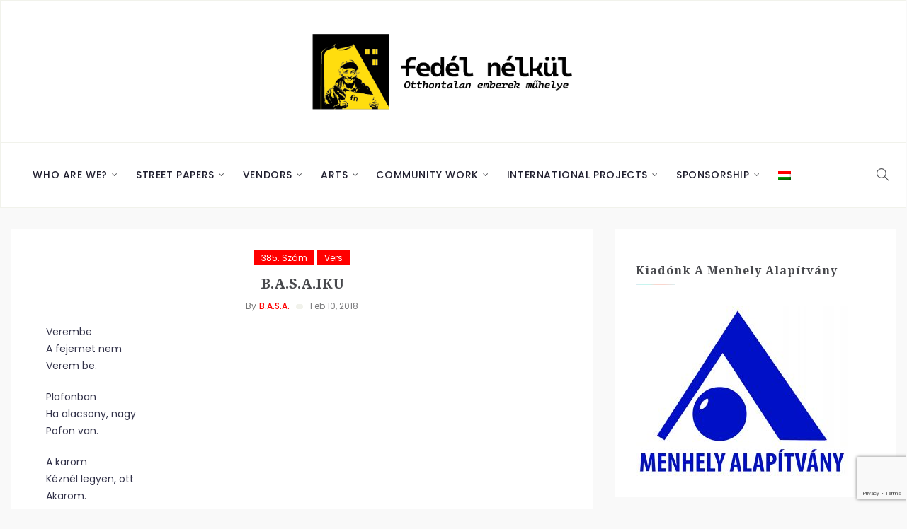

--- FILE ---
content_type: text/html; charset=UTF-8
request_url: https://fedelnelkul.hu/en/2018/02/10/b-a-s-a-iku/
body_size: 14029
content:
<!DOCTYPE html>
<html lang="en-GB">
<head>
    <meta charset="UTF-8">
    <meta name="viewport" content="width=device-width">
    <link rel="profile" href="http://gmpg.org/xfn/11" />
    <link rel="pingback" href="https://fedelnelkul.hu/xmlrpc.php">
    <title>B.A.S.A.IKU &#8211; Fedél nélkül</title>
<meta name='robots' content='max-image-preview:large' />
	<style>img:is([sizes="auto" i], [sizes^="auto," i]) { contain-intrinsic-size: 3000px 1500px }</style>
	<link rel='dns-prefetch' href='//fonts.googleapis.com' />
<link rel='dns-prefetch' href='//www.googletagmanager.com' />
<link rel="alternate" type="application/rss+xml" title="Fedél nélkül &raquo; Feed" href="https://fedelnelkul.hu/en/feed/" />
<link rel="alternate" type="application/rss+xml" title="Fedél nélkül &raquo; Comments Feed" href="https://fedelnelkul.hu/en/comments/feed/" />
<script type="text/javascript">
/* <![CDATA[ */
window._wpemojiSettings = {"baseUrl":"https:\/\/s.w.org\/images\/core\/emoji\/15.0.3\/72x72\/","ext":".png","svgUrl":"https:\/\/s.w.org\/images\/core\/emoji\/15.0.3\/svg\/","svgExt":".svg","source":{"concatemoji":"https:\/\/fedelnelkul.hu\/wp-includes\/js\/wp-emoji-release.min.js"}};
/*! This file is auto-generated */
!function(i,n){var o,s,e;function c(e){try{var t={supportTests:e,timestamp:(new Date).valueOf()};sessionStorage.setItem(o,JSON.stringify(t))}catch(e){}}function p(e,t,n){e.clearRect(0,0,e.canvas.width,e.canvas.height),e.fillText(t,0,0);var t=new Uint32Array(e.getImageData(0,0,e.canvas.width,e.canvas.height).data),r=(e.clearRect(0,0,e.canvas.width,e.canvas.height),e.fillText(n,0,0),new Uint32Array(e.getImageData(0,0,e.canvas.width,e.canvas.height).data));return t.every(function(e,t){return e===r[t]})}function u(e,t,n){switch(t){case"flag":return n(e,"\ud83c\udff3\ufe0f\u200d\u26a7\ufe0f","\ud83c\udff3\ufe0f\u200b\u26a7\ufe0f")?!1:!n(e,"\ud83c\uddfa\ud83c\uddf3","\ud83c\uddfa\u200b\ud83c\uddf3")&&!n(e,"\ud83c\udff4\udb40\udc67\udb40\udc62\udb40\udc65\udb40\udc6e\udb40\udc67\udb40\udc7f","\ud83c\udff4\u200b\udb40\udc67\u200b\udb40\udc62\u200b\udb40\udc65\u200b\udb40\udc6e\u200b\udb40\udc67\u200b\udb40\udc7f");case"emoji":return!n(e,"\ud83d\udc26\u200d\u2b1b","\ud83d\udc26\u200b\u2b1b")}return!1}function f(e,t,n){var r="undefined"!=typeof WorkerGlobalScope&&self instanceof WorkerGlobalScope?new OffscreenCanvas(300,150):i.createElement("canvas"),a=r.getContext("2d",{willReadFrequently:!0}),o=(a.textBaseline="top",a.font="600 32px Arial",{});return e.forEach(function(e){o[e]=t(a,e,n)}),o}function t(e){var t=i.createElement("script");t.src=e,t.defer=!0,i.head.appendChild(t)}"undefined"!=typeof Promise&&(o="wpEmojiSettingsSupports",s=["flag","emoji"],n.supports={everything:!0,everythingExceptFlag:!0},e=new Promise(function(e){i.addEventListener("DOMContentLoaded",e,{once:!0})}),new Promise(function(t){var n=function(){try{var e=JSON.parse(sessionStorage.getItem(o));if("object"==typeof e&&"number"==typeof e.timestamp&&(new Date).valueOf()<e.timestamp+604800&&"object"==typeof e.supportTests)return e.supportTests}catch(e){}return null}();if(!n){if("undefined"!=typeof Worker&&"undefined"!=typeof OffscreenCanvas&&"undefined"!=typeof URL&&URL.createObjectURL&&"undefined"!=typeof Blob)try{var e="postMessage("+f.toString()+"("+[JSON.stringify(s),u.toString(),p.toString()].join(",")+"));",r=new Blob([e],{type:"text/javascript"}),a=new Worker(URL.createObjectURL(r),{name:"wpTestEmojiSupports"});return void(a.onmessage=function(e){c(n=e.data),a.terminate(),t(n)})}catch(e){}c(n=f(s,u,p))}t(n)}).then(function(e){for(var t in e)n.supports[t]=e[t],n.supports.everything=n.supports.everything&&n.supports[t],"flag"!==t&&(n.supports.everythingExceptFlag=n.supports.everythingExceptFlag&&n.supports[t]);n.supports.everythingExceptFlag=n.supports.everythingExceptFlag&&!n.supports.flag,n.DOMReady=!1,n.readyCallback=function(){n.DOMReady=!0}}).then(function(){return e}).then(function(){var e;n.supports.everything||(n.readyCallback(),(e=n.source||{}).concatemoji?t(e.concatemoji):e.wpemoji&&e.twemoji&&(t(e.twemoji),t(e.wpemoji)))}))}((window,document),window._wpemojiSettings);
/* ]]> */
</script>
<link rel='stylesheet' id='wti_like_post_style-css' href='https://fedelnelkul.hu/wp-content/plugins/wti-like-post/css/wti_like_post.css' type='text/css' media='all' />
<style id='wp-emoji-styles-inline-css' type='text/css'>

	img.wp-smiley, img.emoji {
		display: inline !important;
		border: none !important;
		box-shadow: none !important;
		height: 1em !important;
		width: 1em !important;
		margin: 0 0.07em !important;
		vertical-align: -0.1em !important;
		background: none !important;
		padding: 0 !important;
	}
</style>
<link rel='stylesheet' id='wp-block-library-css' href='https://fedelnelkul.hu/wp-includes/css/dist/block-library/style.min.css' type='text/css' media='all' />
<style id='classic-theme-styles-inline-css' type='text/css'>
/*! This file is auto-generated */
.wp-block-button__link{color:#fff;background-color:#32373c;border-radius:9999px;box-shadow:none;text-decoration:none;padding:calc(.667em + 2px) calc(1.333em + 2px);font-size:1.125em}.wp-block-file__button{background:#32373c;color:#fff;text-decoration:none}
</style>
<style id='global-styles-inline-css' type='text/css'>
:root{--wp--preset--aspect-ratio--square: 1;--wp--preset--aspect-ratio--4-3: 4/3;--wp--preset--aspect-ratio--3-4: 3/4;--wp--preset--aspect-ratio--3-2: 3/2;--wp--preset--aspect-ratio--2-3: 2/3;--wp--preset--aspect-ratio--16-9: 16/9;--wp--preset--aspect-ratio--9-16: 9/16;--wp--preset--color--black: #000000;--wp--preset--color--cyan-bluish-gray: #abb8c3;--wp--preset--color--white: #ffffff;--wp--preset--color--pale-pink: #f78da7;--wp--preset--color--vivid-red: #cf2e2e;--wp--preset--color--luminous-vivid-orange: #ff6900;--wp--preset--color--luminous-vivid-amber: #fcb900;--wp--preset--color--light-green-cyan: #7bdcb5;--wp--preset--color--vivid-green-cyan: #00d084;--wp--preset--color--pale-cyan-blue: #8ed1fc;--wp--preset--color--vivid-cyan-blue: #0693e3;--wp--preset--color--vivid-purple: #9b51e0;--wp--preset--gradient--vivid-cyan-blue-to-vivid-purple: linear-gradient(135deg,rgba(6,147,227,1) 0%,rgb(155,81,224) 100%);--wp--preset--gradient--light-green-cyan-to-vivid-green-cyan: linear-gradient(135deg,rgb(122,220,180) 0%,rgb(0,208,130) 100%);--wp--preset--gradient--luminous-vivid-amber-to-luminous-vivid-orange: linear-gradient(135deg,rgba(252,185,0,1) 0%,rgba(255,105,0,1) 100%);--wp--preset--gradient--luminous-vivid-orange-to-vivid-red: linear-gradient(135deg,rgba(255,105,0,1) 0%,rgb(207,46,46) 100%);--wp--preset--gradient--very-light-gray-to-cyan-bluish-gray: linear-gradient(135deg,rgb(238,238,238) 0%,rgb(169,184,195) 100%);--wp--preset--gradient--cool-to-warm-spectrum: linear-gradient(135deg,rgb(74,234,220) 0%,rgb(151,120,209) 20%,rgb(207,42,186) 40%,rgb(238,44,130) 60%,rgb(251,105,98) 80%,rgb(254,248,76) 100%);--wp--preset--gradient--blush-light-purple: linear-gradient(135deg,rgb(255,206,236) 0%,rgb(152,150,240) 100%);--wp--preset--gradient--blush-bordeaux: linear-gradient(135deg,rgb(254,205,165) 0%,rgb(254,45,45) 50%,rgb(107,0,62) 100%);--wp--preset--gradient--luminous-dusk: linear-gradient(135deg,rgb(255,203,112) 0%,rgb(199,81,192) 50%,rgb(65,88,208) 100%);--wp--preset--gradient--pale-ocean: linear-gradient(135deg,rgb(255,245,203) 0%,rgb(182,227,212) 50%,rgb(51,167,181) 100%);--wp--preset--gradient--electric-grass: linear-gradient(135deg,rgb(202,248,128) 0%,rgb(113,206,126) 100%);--wp--preset--gradient--midnight: linear-gradient(135deg,rgb(2,3,129) 0%,rgb(40,116,252) 100%);--wp--preset--font-size--small: 13px;--wp--preset--font-size--medium: 20px;--wp--preset--font-size--large: 36px;--wp--preset--font-size--x-large: 42px;--wp--preset--spacing--20: 0.44rem;--wp--preset--spacing--30: 0.67rem;--wp--preset--spacing--40: 1rem;--wp--preset--spacing--50: 1.5rem;--wp--preset--spacing--60: 2.25rem;--wp--preset--spacing--70: 3.38rem;--wp--preset--spacing--80: 5.06rem;--wp--preset--shadow--natural: 6px 6px 9px rgba(0, 0, 0, 0.2);--wp--preset--shadow--deep: 12px 12px 50px rgba(0, 0, 0, 0.4);--wp--preset--shadow--sharp: 6px 6px 0px rgba(0, 0, 0, 0.2);--wp--preset--shadow--outlined: 6px 6px 0px -3px rgba(255, 255, 255, 1), 6px 6px rgba(0, 0, 0, 1);--wp--preset--shadow--crisp: 6px 6px 0px rgba(0, 0, 0, 1);}:where(.is-layout-flex){gap: 0.5em;}:where(.is-layout-grid){gap: 0.5em;}body .is-layout-flex{display: flex;}.is-layout-flex{flex-wrap: wrap;align-items: center;}.is-layout-flex > :is(*, div){margin: 0;}body .is-layout-grid{display: grid;}.is-layout-grid > :is(*, div){margin: 0;}:where(.wp-block-columns.is-layout-flex){gap: 2em;}:where(.wp-block-columns.is-layout-grid){gap: 2em;}:where(.wp-block-post-template.is-layout-flex){gap: 1.25em;}:where(.wp-block-post-template.is-layout-grid){gap: 1.25em;}.has-black-color{color: var(--wp--preset--color--black) !important;}.has-cyan-bluish-gray-color{color: var(--wp--preset--color--cyan-bluish-gray) !important;}.has-white-color{color: var(--wp--preset--color--white) !important;}.has-pale-pink-color{color: var(--wp--preset--color--pale-pink) !important;}.has-vivid-red-color{color: var(--wp--preset--color--vivid-red) !important;}.has-luminous-vivid-orange-color{color: var(--wp--preset--color--luminous-vivid-orange) !important;}.has-luminous-vivid-amber-color{color: var(--wp--preset--color--luminous-vivid-amber) !important;}.has-light-green-cyan-color{color: var(--wp--preset--color--light-green-cyan) !important;}.has-vivid-green-cyan-color{color: var(--wp--preset--color--vivid-green-cyan) !important;}.has-pale-cyan-blue-color{color: var(--wp--preset--color--pale-cyan-blue) !important;}.has-vivid-cyan-blue-color{color: var(--wp--preset--color--vivid-cyan-blue) !important;}.has-vivid-purple-color{color: var(--wp--preset--color--vivid-purple) !important;}.has-black-background-color{background-color: var(--wp--preset--color--black) !important;}.has-cyan-bluish-gray-background-color{background-color: var(--wp--preset--color--cyan-bluish-gray) !important;}.has-white-background-color{background-color: var(--wp--preset--color--white) !important;}.has-pale-pink-background-color{background-color: var(--wp--preset--color--pale-pink) !important;}.has-vivid-red-background-color{background-color: var(--wp--preset--color--vivid-red) !important;}.has-luminous-vivid-orange-background-color{background-color: var(--wp--preset--color--luminous-vivid-orange) !important;}.has-luminous-vivid-amber-background-color{background-color: var(--wp--preset--color--luminous-vivid-amber) !important;}.has-light-green-cyan-background-color{background-color: var(--wp--preset--color--light-green-cyan) !important;}.has-vivid-green-cyan-background-color{background-color: var(--wp--preset--color--vivid-green-cyan) !important;}.has-pale-cyan-blue-background-color{background-color: var(--wp--preset--color--pale-cyan-blue) !important;}.has-vivid-cyan-blue-background-color{background-color: var(--wp--preset--color--vivid-cyan-blue) !important;}.has-vivid-purple-background-color{background-color: var(--wp--preset--color--vivid-purple) !important;}.has-black-border-color{border-color: var(--wp--preset--color--black) !important;}.has-cyan-bluish-gray-border-color{border-color: var(--wp--preset--color--cyan-bluish-gray) !important;}.has-white-border-color{border-color: var(--wp--preset--color--white) !important;}.has-pale-pink-border-color{border-color: var(--wp--preset--color--pale-pink) !important;}.has-vivid-red-border-color{border-color: var(--wp--preset--color--vivid-red) !important;}.has-luminous-vivid-orange-border-color{border-color: var(--wp--preset--color--luminous-vivid-orange) !important;}.has-luminous-vivid-amber-border-color{border-color: var(--wp--preset--color--luminous-vivid-amber) !important;}.has-light-green-cyan-border-color{border-color: var(--wp--preset--color--light-green-cyan) !important;}.has-vivid-green-cyan-border-color{border-color: var(--wp--preset--color--vivid-green-cyan) !important;}.has-pale-cyan-blue-border-color{border-color: var(--wp--preset--color--pale-cyan-blue) !important;}.has-vivid-cyan-blue-border-color{border-color: var(--wp--preset--color--vivid-cyan-blue) !important;}.has-vivid-purple-border-color{border-color: var(--wp--preset--color--vivid-purple) !important;}.has-vivid-cyan-blue-to-vivid-purple-gradient-background{background: var(--wp--preset--gradient--vivid-cyan-blue-to-vivid-purple) !important;}.has-light-green-cyan-to-vivid-green-cyan-gradient-background{background: var(--wp--preset--gradient--light-green-cyan-to-vivid-green-cyan) !important;}.has-luminous-vivid-amber-to-luminous-vivid-orange-gradient-background{background: var(--wp--preset--gradient--luminous-vivid-amber-to-luminous-vivid-orange) !important;}.has-luminous-vivid-orange-to-vivid-red-gradient-background{background: var(--wp--preset--gradient--luminous-vivid-orange-to-vivid-red) !important;}.has-very-light-gray-to-cyan-bluish-gray-gradient-background{background: var(--wp--preset--gradient--very-light-gray-to-cyan-bluish-gray) !important;}.has-cool-to-warm-spectrum-gradient-background{background: var(--wp--preset--gradient--cool-to-warm-spectrum) !important;}.has-blush-light-purple-gradient-background{background: var(--wp--preset--gradient--blush-light-purple) !important;}.has-blush-bordeaux-gradient-background{background: var(--wp--preset--gradient--blush-bordeaux) !important;}.has-luminous-dusk-gradient-background{background: var(--wp--preset--gradient--luminous-dusk) !important;}.has-pale-ocean-gradient-background{background: var(--wp--preset--gradient--pale-ocean) !important;}.has-electric-grass-gradient-background{background: var(--wp--preset--gradient--electric-grass) !important;}.has-midnight-gradient-background{background: var(--wp--preset--gradient--midnight) !important;}.has-small-font-size{font-size: var(--wp--preset--font-size--small) !important;}.has-medium-font-size{font-size: var(--wp--preset--font-size--medium) !important;}.has-large-font-size{font-size: var(--wp--preset--font-size--large) !important;}.has-x-large-font-size{font-size: var(--wp--preset--font-size--x-large) !important;}
:where(.wp-block-post-template.is-layout-flex){gap: 1.25em;}:where(.wp-block-post-template.is-layout-grid){gap: 1.25em;}
:where(.wp-block-columns.is-layout-flex){gap: 2em;}:where(.wp-block-columns.is-layout-grid){gap: 2em;}
:root :where(.wp-block-pullquote){font-size: 1.5em;line-height: 1.6;}
</style>
<link rel='stylesheet' id='authors-list-css-css' href='https://fedelnelkul.hu/wp-content/plugins/authors-list/backend/assets/css/front.css' type='text/css' media='all' />
<link rel='stylesheet' id='jquery-ui-css-css' href='https://fedelnelkul.hu/wp-content/plugins/authors-list/backend/assets/css/jquery-ui.css' type='text/css' media='all' />
<link rel='stylesheet' id='contact-form-7-css' href='https://fedelnelkul.hu/wp-content/plugins/contact-form-7/includes/css/styles.css' type='text/css' media='all' />
<link rel='stylesheet' id='wpsm_ac-font-awesome-front-css' href='https://fedelnelkul.hu/wp-content/plugins/responsive-accordion-and-collapse/css/font-awesome/css/font-awesome.min.css' type='text/css' media='all' />
<link rel='stylesheet' id='wpsm_ac_bootstrap-front-css' href='https://fedelnelkul.hu/wp-content/plugins/responsive-accordion-and-collapse/css/bootstrap-front.css' type='text/css' media='all' />
<link rel='stylesheet' id='core-front-css' href='https://fedelnelkul.hu/wp-content/plugins/theme-core/assets/css/na-core-front.css' type='text/css' media='all' />
<link rel='stylesheet' id='wpm-main-css' href='//fedelnelkul.hu/wp-content/plugins/wp-multilang/assets/styles/main.min.css' type='text/css' media='all' />
<link rel='stylesheet' id='zum_fonts-css' href='https://fonts.googleapis.com/css?family=Noto+Serif%3A400%2C700%7CPoppins%3A400%2C500%2C700&#038;subset=latin%2Clatin-ext' type='text/css' media='all' />
<link rel='stylesheet' id='bootstrap-css' href='https://fedelnelkul.hu/wp-content/themes/zum/assets/css/bootstrap.min.css' type='text/css' media='all' />
<link rel='stylesheet' id='font-awesome-css' href='https://fedelnelkul.hu/wp-content/themes/zum/assets/css/font-awesome.min.css' type='text/css' media='all' />
<link rel='stylesheet' id='themify-icons-css' href='https://fedelnelkul.hu/wp-content/themes/zum/assets/css/themify-icons.css' type='text/css' media='all' />
<link rel='stylesheet' id='zum-main-css' href='https://fedelnelkul.hu/wp-content/themes/zum/style.css' type='text/css' media='all' />
<link rel='stylesheet' id='zum-css-css' href='https://fedelnelkul.hu/wp-content/themes/zum/assets/css/style-default.min.css' type='text/css' media='all' />
<style id='zum-css-inline-css' type='text/css'>

        .btn-outline .badge,
        .btn-inverse,
        .btn-inverse:hover, .btn-inverse:focus, .btn-inverse:active, .btn-inverse.active,
        .open .btn-inverse.dropdown-toggle,
        .btn-inverse.disabled, .btn-inverse.disabled:hover, .btn-inverse.disabled:focus, .btn-inverse.disabled:active, .btn-inverse.disabled.active, .btn-inverse[disabled], .btn-inverse[disabled]:hover, .btn-inverse[disabled]:focus, .btn-inverse[disabled]:active, .btn-inverse[disabled].active, fieldset[disabled] .btn-inverse, fieldset[disabled] .btn-inverse:hover, fieldset[disabled] .btn-inverse:focus, fieldset[disabled] .btn-inverse:active, fieldset[disabled] .btn-inverse.active,
        .btn-varian,
        .button:hover, .button:focus, .button:active, .button.active ,
        .open .button.dropdown-toggle,
        .button.single_add_to_cart_button:hover, .button.single_add_to_cart_button:focus, .button.single_add_to_cart_button:active, .button.single_add_to_cart_button.active ,
        .page-content .vc_btn3.vc_btn3-style-custom ,
        .page-content .vc_btn3.vc_btn3-style-custom:hover, .page-content .vc_btn3.vc_btn3-style-custom:focus, .page-content .vc_btn3.vc_btn3-style-custom:active, .page-content .vc_btn3.vc_btn3-style-custom.active ,
        .add_to_cart_button .badge, .button.product_type_simple .badge ,
        .added_to_cart .badge,
        #loadmore-button:hover,
        .yith-wcwl-wishlistexistsbrowse a:after ,
        .quick-view a ,
        .btn-checkout ,
        .btn-order,
        .slick-prev:hover,
        .slick-next:hover,
        .na-cart .icon-cart .mini-cart-items,
        #cart-panel-loader > *:before,
        #calendar_wrap #today ,
        .expand-icon:hover::after, .expand-icon:hover::before,
        .zum_icon:hover .zum_icon-bar,
        .scrollup:hover,
        .product-image.loading::before,
        .widget_layered_nav ul li.chosen > a:before, .widget_layered_nav_filters ul li.chosen > a:before,
        .widget_layered_nav ul li a:hover:before, .widget_layered_nav_filters ul li a:hover:before,
        .onsale,
        .list-view .add_to_cart_button,
        .list-view .add_to_cart_button:hover, .list-view .add_to_cart_button:focus,
        .product-detail-wrap .product-nav .fa:hover,
        .variations_form.cart .att_label:hover, .variations_form.cart .att_label.selected,
        .blog-recent-post .na-grid .bg_gradients > a ,
        .box-list .link-more a:hover,
        .post-format .ti-control-play:hover, .post-format .ti-camera:hover, .post-format .ti-headphone:hover, .post-format .ti-quote-left:hover,
        .tags a:hover,
        div.affect-border:before, div.affect-border:after,
        div.affect-border-inner:before,
        div.affect-border-inner:after,
        .nano > .nano-pane > .nano-slider,
        .btn-primary,.btn-primary:hover,
        .post-cat a,
        .post-cat a:hover,
        .entry_pagination .page-numbers:hover i,.post-tran .post-cat a,.post-cat a:before,
        .wrapper-filter .cat-item:hover,.wrapper-filter li.active .cat-item,
        .btn-variant:hover, .btn-variant:focus, .btn-variant:active, .btn-variant.active,
        input[type="submit"],input[type="submit"]:hover
        {
            background-color: #ff0000;
        }
        .link:hover,
        a:hover, a:focus,
        .tags-list a:hover, .tagcloud a:hover,
        .btn-outline,
        .btn-outline:hover, .btn-outline:focus, .btn-outline:active, .btn-outline.active,
        .open .btn-outline.dropdown-toggle,
        .btn-inverse .badge,
        .btn-variant .badge,
        .add_to_cart_button, .button.product_type_simple,
        .add_to_cart_button:hover, .add_to_cart_button:focus, .add_to_cart_button:active, .add_to_cart_button.active, .button.product_type_simple:hover, .button.product_type_simple:focus, .button.product_type_simple:active, .button.product_type_simple.active,
        .open .add_to_cart_button.dropdown-toggle, .open .button.product_type_simple.dropdown-toggle,
        .added_to_cart,
        .added_to_cart:hover, .added_to_cart:focus, .added_to_cart:active, .added_to_cart.active,
        .open .added_to_cart.dropdown-toggle,
        .nav-tabs > li.active > a ,
        .nav-tabs > li.active > a, .nav-tabs > li.active > a:hover, .nav-tabs > li.active > a:focus,
        .na-filter-wrap #na-filter .widget .na-ajax-load a:hover ,
        .na-filter-wrap .chosen,
        .na-filter-wrap .na-remove-attribute,
        .btn-mini-search:hover,
        #na-menu-primary ul.mega-menu > li > a:hover, #na-menu-primary ul.mega-menu > li > a:focus,
        #na-menu-primary ul.mega-menu > li[class*="mega-current-"] > a,
        #na-menu-primary ul.mega-menu > li[class*="mega-current-"] > a:before,
        #na-menu-primary ul > li:hover[class*="-has-children"] > a:before ,
        #na-menu-primary ul > li > a:hover, #na-menu-primary ul > li > a:focus,
        #na-menu-primary ul > li > ul li[class*="-has-children"]:hover:after,
        #na-menu-primary .product-details a:hover ,
        #na-top-navbar #language-switch ul > li span:hover,
        .currency_switcher .woocommerce-currency-switcher-form .dd-selected-text:hover, .currency_switcher .woocommerce-currency-switcher-form .dd-option-text:hover,
        #cart-panel-loader > *:before,
        .cart-header .close:hover ,
        .woocommerce-tabs li.resp-tab-item.active,
        .woocommerce-tabs li.resp-tab-item.active a ,
        .woocommerce-tabs .resp-tabs-list li a:hover,
        .alert a,
        .share-links .count-share:hover ,
        #sb_instagram #sbi_load .fa, #sb_instagram .sbi_follow_btn .fa,
        .menu-drawer #na-menu-primary ul.mega-menu > li > a:hover,
        .menu-vertical #na-menu-primary ul.mega-menu > li > a:hover,
        .sidebar a:hover,
        .sidebar ul li.current-cat > a,
        .sidebar #recentcomments li > a,
        #na-footer .footer-bottom .coppy-right a:hover ,
        .page-cart .product-name a,
        .contact .fa,
        .woocommerce-thankyou-order-received:before,
        .woocommerce #content table.wishlist_table.cart a.remove:hover,
        #zum-quickview .price,
        .product-image.loading::after,
        .product-image.loading::before ,
        .is-active > a,
        #zum-top-navbar a:hover, #zum-top-navbar a:focus ,
        #zum-top-navbar .topbar-left a:hover,
        #na-footer ul li a:hover ,
        .widget_layered_nav ul li.chosen, .widget_layered_nav_filters ul li.chosen,
        .widget_layered_nav ul li.chosen > a, .widget_layered_nav_filters ul li.chosen > a,
        .widget_layered_nav ul li:hover .count, .widget_layered_nav_filters ul li:hover .count ,
        .widget.recent_blog .entry-title a:hover,
        .name a:hover ,
        .price,
        .price ins,
        .list-view .price,
        .product-detail-wrap .price,
        .product-detail-wrap .product_meta > * span:hover, .product-detail-wrap .product_meta > * a:hover,
        .cart .quantity .input-group-addon:hover ,
        .woocommerce-tabs #reviews .bypostauthor .comment-text .meta > strong,
        .sidebar .widget_tabs_post .widget-title li.active a,
        .sidebar .widget_tabs_post .widget-title li a:hover, .sidebar .widget_tabs_post .widget-title li a:focus, .sidebar .widget_tabs_post .widget-title li a:active ,
        .widget.about .zum-social-icon a:hover,
        .widget-product .group-title .link-cat:hover,
        .post-list .entry-header .posted-on a:hover,
        .post-list .author strong:hover,
        .box-list .name-category,
        .box-list .name-category > a,
        .entry-title > a:hover,
        .entry-avatar .author-title,
        .entry-avatar .author-link,
        .post-comment .fa,
        #comments .text-user > a,
        .post-related .author-link:hover,
        .item-related .post-title > a:hover ,
        .entry_pagination .page-numbers:hover ,
        .entry-content a,#loadMore:hover,
        .pagination .current,.post-list .article-meta a:hover,.pagination .nav-links a:hover,
        .wrapper-filter .cat-item,
        .newsletters .btn-newsletter,
        .post-grid .article-meta a:hover,
        .entry_pagination .page-numbers:hover span
        {
          color: #ff0000;
        }

       .btn-outline,
        .btn-outline:hover, .btn-outline:focus, .btn-outline:active, .btn-outline.active,
        .open .btn-outline.dropdown-toggle,
        .btn-outline.disabled, .btn-outline.disabled:hover, .btn-outline.disabled:focus, .btn-outline.disabled:active, .btn-outline.disabled.active, .btn-outline[disabled], .btn-outline[disabled]:hover, .btn-outline[disabled]:focus, .btn-outline[disabled]:active, .btn-outline[disabled].active, fieldset[disabled] .btn-outline, fieldset[disabled] .btn-outline:hover, fieldset[disabled] .btn-outline:focus, fieldset[disabled] .btn-outline:active, fieldset[disabled] .btn-outline.active,
        .btn-inverse,
        .btn-inverse:hover, .btn-inverse:focus, .btn-inverse:active, .btn-inverse.active,
        .open .btn-inverse.dropdown-toggle,
        .button:hover, .button:focus, .button:active, .button.active ,
        .open .button.dropdown-toggle,
        .form-control:focus,
        .searchform .form-control:focus, .woocommerce-product-search .form-control:focus,
        .page-links span.page-numbers:hover ,
        .list-view .add_to_cart_button,
        .list-view .add_to_cart_button:hover, .list-view .add_to_cart_button:focus,
        #loadmore-button:hover,
        .button.single_add_to_cart_button:hover, .button.single_add_to_cart_button:focus, .button.single_add_to_cart_button:active, .button.single_add_to_cart_button.active,
        .page-content .vc_btn3.vc_btn3-style-custom,
        .page-content .vc_btn3.vc_btn3-style-custom:hover, .page-content .vc_btn3.vc_btn3-style-custom:focus, .page-content .vc_btn3.vc_btn3-style-custom:active, .page-content .vc_btn3.vc_btn3-style-custom.active,
        .btn-checkout ,
        .btn-order,
        .woocommerce-tabs li.resp-tab-item.active,
        .product-block.border:hover ,
        .variations_form.cart .att_img:hover > img, .variations_form.cart .att_img.selected > img,
        .post-format .ti-control-play:hover, .post-format .ti-camera:hover, .post-format .ti-headphone:hover, .post-format .ti-quote-left:hover,
        blockquote,.btn-primary,
        .btn-variant:hover, .btn-variant:focus, .btn-variant:active, .btn-variant.active
        {
          border-color: #ff0000;
        }

	
</style>
<link rel='stylesheet' id='wp-featherlight-css' href='https://fedelnelkul.hu/wp-content/plugins/wp-featherlight/css/wp-featherlight.min.css' type='text/css' media='all' />
<link rel='stylesheet' id='zum-child-theme-css' href='https://fedelnelkul.hu/wp-content/themes/zum-child/style.css' type='text/css' media='all' />
<!--n2css--><!--n2js--><script type="text/javascript" src="https://fedelnelkul.hu/wp-includes/js/jquery/jquery.min.js" id="jquery-core-js"></script>
<script type="text/javascript" src="https://fedelnelkul.hu/wp-includes/js/jquery/jquery-migrate.min.js" id="jquery-migrate-js"></script>
<script type="text/javascript" id="wti_like_post_script-js-extra">
/* <![CDATA[ */
var wtilp = {"ajax_url":"https:\/\/fedelnelkul.hu\/wp-admin\/admin-ajax.php"};
/* ]]> */
</script>
<script type="text/javascript" src="https://fedelnelkul.hu/wp-content/plugins/wti-like-post/js/wti_like_post.js" id="wti_like_post_script-js"></script>
<link rel="https://api.w.org/" href="https://fedelnelkul.hu/en/wp-json/" /><link rel="alternate" title="JSON" type="application/json" href="https://fedelnelkul.hu/en/wp-json/wp/v2/posts/756" /><link rel="EditURI" type="application/rsd+xml" title="RSD" href="https://fedelnelkul.hu/xmlrpc.php?rsd" />
<meta name="generator" content="WordPress 6.7.4" />
<link rel="canonical" href="https://fedelnelkul.hu/en/2018/02/10/b-a-s-a-iku/" />
<link rel='shortlink' href='https://fedelnelkul.hu/en/?p=756' />
<link rel="alternate" title="oEmbed (JSON)" type="application/json+oembed" href="https://fedelnelkul.hu/en/wp-json/oembed/1.0/embed?url=https%3A%2F%2Ffedelnelkul.hu%2Fen%2F2018%2F02%2F10%2Fb-a-s-a-iku%2F" />
<link rel="alternate" title="oEmbed (XML)" type="text/xml+oembed" href="https://fedelnelkul.hu/en/wp-json/oembed/1.0/embed?url=https%3A%2F%2Ffedelnelkul.hu%2Fen%2F2018%2F02%2F10%2Fb-a-s-a-iku%2F&#038;format=xml" />
<style type="text/css">
/* Add your CSS code here.

For example:
.example {
    color: red;
}

For brushing up on your CSS knowledge, check out http://www.w3schools.com/css/css_syntax.asp

End of comment */ 


.authors-list-item-thumbnail
{
	visibility : hidden !important
}

.authors-list-item-thumbnail img {
	border-radius: 50%;
  display: block;
	margin: 0 auto;
}

.authors-list-item:nth-child(4n+1) {
    clear: both;
}

.authors-list-item-main {
	text-align: center;
	align-items: center;
	justify-content: center;
}


.authors-list-item-title {
	text-align: center;
}

.authors-list-item-excerpt {
	text-align: center;
}

</style>
<script type="text/javascript">
 

jQuery(document).ready(function( $ ){
	const firstElement = jQuery(".pc_accordion .vc_active").each((i, element) => {
	});
});

document.addEventListener('DOMContentLoaded', function() {
    var logo = document.querySelector('.header-content-logo');
    if (logo) {
        logo.addEventListener('click', function() {
            window.location.href = '/';
        });
    }
});</script>
<meta name="generator" content="Site Kit by Google 1.144.0" /><link rel="alternate" hreflang="x-default" href="https://fedelnelkul.hu/2018/02/10/b-a-s-a-iku/"/>
<link rel="alternate" hreflang="hu-hu" href="https://fedelnelkul.hu/2018/02/10/b-a-s-a-iku/"/>
<link rel="alternate" hreflang="en-gb" href="https://fedelnelkul.hu/en/2018/02/10/b-a-s-a-iku/"/>
        <meta property="fb:app_id" content="" />
<meta name="generator" content="Powered by WPBakery Page Builder - drag and drop page builder for WordPress."/>
<meta name="redi-version" content="1.2.5" /><link rel="icon" href="https://fedelnelkul.hu/wp-content/uploads/2024/04/cropped-FN-01_resize-1-32x32.png" sizes="32x32" />
<link rel="icon" href="https://fedelnelkul.hu/wp-content/uploads/2024/04/cropped-FN-01_resize-1-192x192.png" sizes="192x192" />
<link rel="apple-touch-icon" href="https://fedelnelkul.hu/wp-content/uploads/2024/04/cropped-FN-01_resize-1-180x180.png" />
<meta name="msapplication-TileImage" content="https://fedelnelkul.hu/wp-content/uploads/2024/04/cropped-FN-01_resize-1-270x270.png" />
		<style type="text/css" id="wp-custom-css">
			.wpb_wrapper {max-width: 100vw; max-width: calc(100vw - 30px);}
.container {max-width: 100vw;}

.slicknav_btn, .btn-mini-search {
	width: 39px;
	height: 39px;
	padding: 5px 7px;
	background: #fff;
	border-radius: 5px;
	line-height: 33px;
}
.btn-mini-search {
	margin-top: -7px;
}
.header-center #na-menu-primary ul.mega-menu > li > a {
	line-height: 3rem;
}
#na-menu-primary {
	padding: 3rem 0;
}
.header-center .header-content-logo {
		background: url("https://fedelnelkul.hu/wp-content/uploads/2024/04/FN-01_resize.png") no-repeat !important;
	background-position: 50% 50% !important;
	background-size: 35% !important;
	height: 200px;
	cursor: pointer;
	}
.header-center .site-title {
	display: none;
}
@media screen and (max-width: 560px) { 
	.header-center .header-content-logo {
		padding: 40px 0 10px;
		background: none !important;
		height: unset;
		box-shadow: inset 0 56px 0 #a20;
	}
	.header-center .site-title {
	display: block;
}
	.slicknav_btn {
		top: 20px;
		background: transparent;
	}
	.btn-mini-search {
		top: -35px;
		right: -12px;
		width: 31px;
		height: 31px;
		padding: 1px;
	}
	
} 		</style>
		<noscript><style> .wpb_animate_when_almost_visible { opacity: 1; }</style></noscript></head>
<body class="post-template-default single single-post postid-756 single-format-standard language-en wp-featherlight-captions wpb-js-composer js-comp-ver-6.10.0 vc_responsive">
<div id="page" class="wrapper site">
    <div class="canvas-overlay"></div>
    <header id="masthead" class="site-header header-center">
    <div id="zum-header">
        <!--Logo-->
        <div class="header-content-logo">
                    <p class="site-title"><a href="https://fedelnelkul.hu/en/" rel="home">Fedél nélkül</a></p>
            </div>
        <div class="header-content-right hidden-md hidden-lg">
            <div class="searchform-mini searchform-moblie hidden-md hidden-lg">
                <button class="btn-mini-search"><i class="ti-search"></i></button>
            </div>
            <div class="searchform-wrap search-transition-wrap zum-hidden">
                <div class="search-transition-inner">
                    <form method="get"  class="searchform" action="https://fedelnelkul.hu/en/">

    <div class="input-group">
        <input type="text" class="form-control" placeholder="Search ... " value="" name="s" />
        <span class="input-group-btn">
            <button class="btn btn-primary"><i class="ti-search"></i></button>
        </span>
    </div>

</form>                    <button class="btn-mini-close pull-right"><i class="fa fa-close"></i></button>
                </div>
            </div>
        </div>
        <div class="header-content-menu header-fixed">
            <div class="container">
                <div class="zum-header-content">
                    
<div class="social share-links clearfix">
    
    <ul class="social-icons list-unstyled list-inline">
                                            </ul>
</div>
                    <div class="header-content">
                        <!-- Menu-->
                        <div id="na-menu-primary" class="nav-menu clearfix">
                            <nav class="text-center na-menu-primary clearfix">
                                <ul id="menu-fooldal-header" class="nav navbar-nav na-menu mega-menu"><li id="menu-item-5513" class="menu-item menu-item-type-custom menu-item-object-custom menu-item-has-children menu-item-5513"><a href="#">Who are we?</a>
<ul class="sub-menu">
	<li id="menu-item-80" class="menu-item menu-item-type-post_type menu-item-object-page menu-item-80"><a href="https://fedelnelkul.hu/en/a-mi-kis-csaladunk/">Our Little Family</a></li>
	<li id="menu-item-66" class="menu-item menu-item-type-post_type menu-item-object-page menu-item-66"><a href="https://fedelnelkul.hu/en/hitvallas/">Our Mission</a></li>
	<li id="menu-item-5515" class="menu-item menu-item-type-post_type menu-item-object-page menu-item-5515"><a href="https://fedelnelkul.hu/en/tevekenysegunk-a-szamok-tukreben/">Tevékenységünk a számok tükrében</a></li>
	<li id="menu-item-92" class="menu-item menu-item-type-post_type menu-item-object-page menu-item-92"><a href="https://fedelnelkul.hu/en/rendezvenyek/">Rendezvények</a></li>
	<li id="menu-item-3684" class="menu-item menu-item-type-post_type menu-item-object-page menu-item-3684"><a href="https://fedelnelkul.hu/en/finanszirozas/">Finanszírozás</a></li>
	<li id="menu-item-49" class="menu-item menu-item-type-post_type menu-item-object-page menu-item-49"><a href="https://fedelnelkul.hu/en/elerhetosegek/">Contacts</a></li>
</ul>
</li>
<li id="menu-item-7" class="menu-item menu-item-type-custom menu-item-object-custom menu-item-has-children menu-item-7"><a href="#">Street Papers</a>
<ul class="sub-menu">
	<li id="menu-item-3971" class="menu-item menu-item-type-post_type menu-item-object-page menu-item-3971"><a href="https://fedelnelkul.hu/en/hajlektalansag/">Homelessness</a></li>
	<li id="menu-item-63" class="menu-item menu-item-type-post_type menu-item-object-page menu-item-63"><a href="https://fedelnelkul.hu/en/tortenetunk/">Történetünk</a></li>
	<li id="menu-item-3517" class="menu-item menu-item-type-post_type menu-item-object-page menu-item-3517"><a href="https://fedelnelkul.hu/en/lapszam-archivum/">Lapszám szerinti Archívum</a></li>
	<li id="menu-item-3668" class="menu-item menu-item-type-post_type menu-item-object-page menu-item-3668"><a href="https://fedelnelkul.hu/en/sztarinterjuk/">Sztárinterjúk</a></li>
	<li id="menu-item-73" class="menu-item menu-item-type-post_type menu-item-object-page menu-item-73"><a href="https://fedelnelkul.hu/en/utcalapok-a-vilagban/">Utcalapok a világban</a></li>
</ul>
</li>
<li id="menu-item-13" class="menu-item menu-item-type-custom menu-item-object-custom menu-item-has-children menu-item-13"><a href="#">Vendors</a>
<ul class="sub-menu">
	<li id="menu-item-70" class="menu-item menu-item-type-post_type menu-item-object-page menu-item-70"><a href="https://fedelnelkul.hu/en/kik-a-terjesztok/">Who they are?</a></li>
	<li id="menu-item-4004" class="menu-item menu-item-type-post_type menu-item-object-page menu-item-4004"><a href="https://fedelnelkul.hu/en/kiemelt-terjesztoi-program/">Kiemelt terjesztők</a></li>
	<li id="menu-item-12312" class="menu-item menu-item-type-post_type menu-item-object-page menu-item-12312"><a href="https://fedelnelkul.hu/en/kik-vagyunk-2/fedel-nelkul-klub/">Fedél Nélkül Klub</a></li>
	<li id="menu-item-6190" class="menu-item menu-item-type-post_type menu-item-object-page menu-item-6190"><a href="https://fedelnelkul.hu/en/rolunk/">Terjesztő lennék</a></li>
	<li id="menu-item-15931" class="menu-item menu-item-type-post_type menu-item-object-page menu-item-15931"><a href="https://fedelnelkul.hu/en/terkep-a-terjesztoinkhez/">Google térkép terjesztőinkhez</a></li>
</ul>
</li>
<li id="menu-item-18" class="menu-item menu-item-type-custom menu-item-object-custom menu-item-has-children menu-item-18"><a href="#">Arts</a>
<ul class="sub-menu">
	<li id="menu-item-4564" class="menu-item menu-item-type-post_type menu-item-object-page menu-item-4564"><a href="https://fedelnelkul.hu/en/alkotoi-muhely/">Alkotóműhely</a></li>
	<li id="menu-item-18011" class="menu-item menu-item-type-post_type menu-item-object-page menu-item-18011"><a href="https://fedelnelkul.hu/en/alkotok/">Alkotók</a></li>
	<li id="menu-item-94" class="menu-item menu-item-type-post_type menu-item-object-page menu-item-94"><a href="https://fedelnelkul.hu/en/muveszeti-palyazat/">Művészeti Pályázat</a></li>
	<li id="menu-item-12323" class="menu-item menu-item-type-post_type menu-item-object-page menu-item-has-children menu-item-12323"><a href="https://fedelnelkul.hu/en/ev-alkotasa-dij/">Év Alkotása-díj</a>
	<ul class="sub-menu">
		<li id="menu-item-18160" class="menu-item menu-item-type-post_type menu-item-object-page menu-item-18160"><a href="https://fedelnelkul.hu/en/ev-alkotasa-2024/">Év Alkotása &#8211; 2024</a></li>
	</ul>
</li>
	<li id="menu-item-11851" class="menu-item menu-item-type-post_type menu-item-object-post menu-item-11851"><a href="https://fedelnelkul.hu/en/2024/04/17/tamogasd-muveszeinket/">Támogasd te is művészeinket!</a></li>
	<li id="menu-item-93" class="menu-item menu-item-type-post_type menu-item-object-page menu-item-93"><a href="https://fedelnelkul.hu/en/fedel-nelkul-konyvek/">Fedél Nélkül Könyvek</a></li>
</ul>
</li>
<li id="menu-item-23" class="menu-item menu-item-type-custom menu-item-object-custom menu-item-has-children menu-item-23"><a href="#">Community Work</a>
<ul class="sub-menu">
	<li id="menu-item-98" class="menu-item menu-item-type-post_type menu-item-object-page menu-item-98"><a href="https://fedelnelkul.hu/en/elso-kezbol-a-hajlektalansagrol/">Első Kézből a Hajléktalanságról</a></li>
	<li id="menu-item-3721" class="menu-item menu-item-type-post_type menu-item-object-page menu-item-3721"><a href="https://fedelnelkul.hu/en/visszajelzesek-a-programrol/">Visszajelzések a programról</a></li>
	<li id="menu-item-11477" class="menu-item menu-item-type-post_type menu-item-object-page menu-item-11477"><a href="https://fedelnelkul.hu/en/arcaink/">Arcaink</a></li>
</ul>
</li>
<li id="menu-item-5036" class="menu-item menu-item-type-post_type menu-item-object-page menu-item-has-children menu-item-5036"><a href="https://fedelnelkul.hu/en/international-projects/visegrad/">International Projects</a>
<ul class="sub-menu">
	<li id="menu-item-8114" class="menu-item menu-item-type-post_type menu-item-object-page menu-item-8114"><a href="https://fedelnelkul.hu/en/insp/">INSP</a></li>
	<li id="menu-item-5179" class="menu-item menu-item-type-post_type menu-item-object-page menu-item-5179"><a href="https://fedelnelkul.hu/en/visegrad/">Visegrad</a></li>
	<li id="menu-item-6438" class="menu-item menu-item-type-post_type menu-item-object-page menu-item-6438"><a href="https://fedelnelkul.hu/en/erasmus/">Erasmus</a></li>
</ul>
</li>
<li id="menu-item-25" class="menu-item menu-item-type-custom menu-item-object-custom menu-item-has-children menu-item-25"><a href="#">Sponsorship</a>
<ul class="sub-menu">
	<li id="menu-item-16399" class="menu-item menu-item-type-post_type menu-item-object-post menu-item-16399"><a href="https://fedelnelkul.hu/en/2024/10/30/mert-az-angyalok-is-ezt-olvassak/">Mert az angyalok is ezt olvassák</a></li>
	<li id="menu-item-110" class="menu-item menu-item-type-post_type menu-item-object-page menu-item-110"><a href="https://fedelnelkul.hu/en/adomanyozas/">Adományozás</a></li>
	<li id="menu-item-109" class="menu-item menu-item-type-post_type menu-item-object-page menu-item-109"><a href="https://fedelnelkul.hu/en/onkentesseg/">Önkéntesség</a></li>
	<li id="menu-item-11807" class="menu-item menu-item-type-post_type menu-item-object-page menu-item-11807"><a href="https://fedelnelkul.hu/en/elofizetes/">Adományozás</a></li>
	<li id="menu-item-11282" class="menu-item menu-item-type-post_type menu-item-object-page menu-item-11282"><a href="https://fedelnelkul.hu/en/hirdetes/">Hirdetés</a></li>
	<li id="menu-item-107" class="menu-item menu-item-type-post_type menu-item-object-page menu-item-107"><a href="https://fedelnelkul.hu/en/tamogatoink/">Támogatóink</a></li>
</ul>
</li>
<li id="menu-item-language-hu" class="wpm-languages menu-item menu-item-type-custom menu-item-object-custom menu-item-language-hu"><a href="https://fedelnelkul.hu/2018/02/10/b-a-s-a-iku/"><img src="https://fedelnelkul.hu/wp-content/plugins/wp-multilang/flags/hu.png" alt="Magyar"></a></li>
</ul>                            </nav>
                        </div>
                    </div>

                    <!--Seacrch & Cart-->
                                            <div class="header-content-right">
                            <div class="searchform-mini">
                                <button class="btn-mini-search"><i class="ti-search"></i></button>
                            </div>
                            <div class="searchform-wrap search-transition-wrap zum-hidden">
                                <div class="search-transition-inner">
                                    <form method="get"  class="searchform" action="https://fedelnelkul.hu/en/">

    <div class="input-group">
        <input type="text" class="form-control" placeholder="Search ... " value="" name="s" />
        <span class="input-group-btn">
            <button class="btn btn-primary"><i class="ti-search"></i></button>
        </span>
    </div>

</form>                                    <button class="btn-mini-close pull-right"><i class="fa fa-close"></i></button>
                                </div>
                            </div>
                        </div>
                                    </div>

            </div><!-- .container -->
        </div>
    </div>
</header><!-- .site-header -->    <div id="content" class="site-content"><div class="wrap-content" role="main">
    <div class="container">
        <div class="row">
            
                    <div class="main-content col-sx-12 col-sm-12 col-md-8 col-lg-8">
                    <div class="content-inner">
                    <div class="box box-article">
    <article id="post-756" class="post-756 post type-post status-publish format-standard hentry category-54 category-vers">
        
                            <div class="entry-header clearfix">
            <header class="entry-header-title">
                <span class="post-cat">               <a href="https://fedelnelkul.hu/en/category/issue/385/" title="" >385. szám</a>
                                            <a href="https://fedelnelkul.hu/en/category/tipus/vers/" title="" >Vers</a>
            </span>
                <h1 class="entry-title">B.A.S.A.IKU</h1>            </header>
            <!-- .entry-header -->
                        <div class="entry-avatar clearfix">
                <span class="author-by">By</span>
            <span class="author-title">
                <a class="author-link" href="https://fedelnelkul.hu/en/author/b-a-s-a/" rel="author">
                    B.A.S.A.                </a>
            </span>
            <span class="post-date">
                Feb 10, 2018            </span>
            </div>
        </div>
        <div class="entry-content">
            <p>Verembe<br />
A fejemet nem<br />
Verem be.</p>
<p>Plafonban<br />
Ha alacsony, nagy<br />
Pofon van.</p>
<p>A karom<br />
Kéznél legyen, ott<br />
Akarom.</p>
<p>Szerelem<br />
Ha egyben van, nem<br />
Szerelem.</p>
<p>Hej Fiskus!<br />
Lesz neked is juss<br />
Egy kis,&#8230; kuss!</p>
<p>Előre<br />
Nem fekszem fődbe,<br />
Üllőre.</p>
<p>Ajándék, s<br />
A jó játék, nem<br />
Kaján vég.</p>
<p>Eszembe<br />
Ha nem fér be, nem<br />
Veszem be</p>
<p>   </p>
<div class='watch-action'><div class='watch-position align-left'><div class='action-like'><a class='lbg-style1 like-756 jlk' href='javascript:void(0)' data-task='like' data-post_id='756' data-nonce='7689021c22' rel='nofollow'><img class='wti-pixel' src='https://fedelnelkul.hu/wp-content/plugins/wti-like-post/images/pixel.gif' title='Like' /><span class='lc-756 lc'>0</span></a></div></div> <div class='status-756 status align-left'></div></div><div class='wti-clear'></div>        </div>
    <!--    Author bio.-->
        <div class="entry-footer clearfix">
            
<div class="entry-footer-social clearfix">
    <div class="entry-footer-left">
                    <div class="main-like">
                <div class='watch-action'><div class='watch-position align-left'><div class='action-like'><a class='lbg-style1 like-756 jlk' href='javascript:void(0)' data-task='like' data-post_id='756' data-nonce='7689021c22' rel='nofollow'><img class='wti-pixel' src='https://fedelnelkul.hu/wp-content/plugins/wti-like-post/images/pixel.gif' title='Like' /><span class='lc-756 lc'>0</span></a></div></div> <div class='status-756 status align-left'></div></div><div class='wti-clear'></div>                    <span>&nbsp;Likes</span>
                            </div>
                <div class="comment-text">
            <a class = "comment-text" href="https://fedelnelkul.hu/en/2018/02/10/b-a-s-a-iku/#respond">
                <span><i class="fa fa-comment-o" aria-hidden="true"></i></span>
                                    <span class="text-comment">No Comments</span>
                            </a>
        </div>
    </div>
    </div>

        </div>
    </article>
</div>
<div class="entry_pagination">
	<div class="post-pagination pagination clearfix">

		
					<a class="page-numbers pull-left page-prev" title="prev post" href="https://fedelnelkul.hu/en/2018/02/10/a-szavak/">
                <i class="fa fa-angle-left" aria-hidden="true"></i>
				<span class="btn-prev">Prev Post</span>
				<p class="title-pagination">A szavak...</p>
			</a>
		
					<a class="page-numbers pull-right page-next" title="next post" href="https://fedelnelkul.hu/en/2018/02/10/sztarvendegunk-szoke-andras/">
				<span class="btn-next">Next Post</span>
                <i class="fa fa-angle-right" aria-hidden="true"></i>
				<p class="title-pagination">Sztárvendégünk: Szőke András</p>
			</a>
		
	</div>
</div><div class="box box-author">
    </div>

		<div class="archive-blog post-related description-s">
			<h4 class="widgettitle">
				You may also like			</h4>
			<div class="row">
										<div class="col-md-6 col-sm-6 col-xs-6 item-related description-hidden">
							
<article class="post-item post-grid clearfix post-14083 post type-post status-publish format-standard hentry category-539 category-vers">
    <div class="article-tran">
                                                                <div class="article-content">
                    <span class="post-cat">               <a href="https://fedelnelkul.hu/en/category/issue/758/" title="" >758. szám</a>
                                            <a href="https://fedelnelkul.hu/en/category/tipus/vers/" title="" >Vers</a>
            </span>
                    <div class="entry-header clearfix">
                        <header class="entry-header-title">
                            <h3 class="entry-title"><a href="https://fedelnelkul.hu/en/2024/07/22/szerelmes/" rel="bookmark">Szerelmes (A Felfedező)</a></h3>                        </header>
                    </div>
                    <!--div class="article-meta clearfix">
                                            </div-->
                </div>
                        </div>

</article><!-- #post-## -->
						</div>
										<div class="col-md-6 col-sm-6 col-xs-6 item-related description-hidden">
							
<article class="post-item post-grid clearfix post-16633 post type-post status-publish format-standard hentry category-550 category-vers">
    <div class="article-tran">
                                                                <div class="article-content">
                    <span class="post-cat">               <a href="https://fedelnelkul.hu/en/category/issue/747/" title="" >747. szám</a>
                                            <a href="https://fedelnelkul.hu/en/category/tipus/vers/" title="" >Vers</a>
            </span>
                    <div class="entry-header clearfix">
                        <header class="entry-header-title">
                            <h3 class="entry-title"><a href="https://fedelnelkul.hu/en/2024/12/05/tilos-2/" rel="bookmark">TILOS (A Felfedező)</a></h3>                        </header>
                    </div>
                    <!--div class="article-meta clearfix">
                                            </div-->
                </div>
                        </div>

</article><!-- #post-## -->
						</div>
										<div class="col-md-6 col-sm-6 col-xs-6 item-related description-hidden">
							
<article class="post-item post-grid clearfix post-2012 post type-post status-publish format-standard hentry category-168 category-vers">
    <div class="article-tran">
                                                                <div class="article-content">
                    <span class="post-cat">               <a href="https://fedelnelkul.hu/en/category/issue/499/" title="" >499. szám</a>
                                            <a href="https://fedelnelkul.hu/en/category/tipus/vers/" title="" >Vers</a>
            </span>
                    <div class="entry-header clearfix">
                        <header class="entry-header-title">
                            <h3 class="entry-title"><a href="https://fedelnelkul.hu/en/2018/02/10/a-szamkivetett/" rel="bookmark">A számkivetett (Ácsné Gabi)</a></h3>                        </header>
                    </div>
                    <!--div class="article-meta clearfix">
                                            </div-->
                </div>
                        </div>

</article><!-- #post-## -->
						</div>
										<div class="col-md-6 col-sm-6 col-xs-6 item-related description-hidden">
							
<article class="post-item post-grid clearfix post-1771 post type-post status-publish format-standard hentry category-142 category-vers">
    <div class="article-tran">
                                                                <div class="article-content">
                    <span class="post-cat">               <a href="https://fedelnelkul.hu/en/category/issue/473/" title="" >473. szám</a>
                                            <a href="https://fedelnelkul.hu/en/category/tipus/vers/" title="" >Vers</a>
            </span>
                    <div class="entry-header clearfix">
                        <header class="entry-header-title">
                            <h3 class="entry-title"><a href="https://fedelnelkul.hu/en/2018/02/10/fajdalom/" rel="bookmark">Fájdalom (Ácsné Gabi)</a></h3>                        </header>
                    </div>
                    <!--div class="article-meta clearfix">
                                            </div-->
                </div>
                        </div>

</article><!-- #post-## -->
						</div>
							</div>
		</div>
	                </div>
                    </div>
    
                    <div id="archive-sidebar" class="sidebar sidebar-right col-sx-12 col-sm-12 col-md-4 col-lg-4 archive-sidebar">
            <div class="content-inner">
    <aside id="media_image-2" class="widget widget_media_image"><h2 class="widgettitle">Kiadónk a Menhely Alapítvány</h2><img width="300" height="240" src="https://fedelnelkul.hu/wp-content/uploads/2019/05/menhely-logo-nagy-2019-300x240.jpg" class="image wp-image-5327  attachment-medium size-medium" alt="" style="max-width: 100%; height: auto;" title="Kiadónk a Menhely Alapítvány" decoding="async" loading="lazy" srcset="https://fedelnelkul.hu/wp-content/uploads/2019/05/menhely-logo-nagy-2019-300x240.jpg 300w, https://fedelnelkul.hu/wp-content/uploads/2019/05/menhely-logo-nagy-2019-768x615.jpg 768w, https://fedelnelkul.hu/wp-content/uploads/2019/05/menhely-logo-nagy-2019-1024x819.jpg 1024w" sizes="auto, (max-width: 300px) 100vw, 300px" /></aside></div>

        </div>
    
        </div><!-- .content-area -->
    </div>
</div>
        </div><!-- .site-content -->
        
    <footer id="na-footer" class="na-footer  footer-1">
                    <!--    Footer center-->
            <div class="clearfix">
                <div class="container">
                    <div class="container-inner">
                        <div class="row">
                            <div class="col-md-3 col-sm-6 col-xs-6">
                                <div id="zum_social-3" class="widget first NA_social"><h2 class="widgettitle">A Facebookon és Instán Is Ott Vagyunk</h2><div class="zum-social-icon clearfix"><a href="http://www.facebook.com/FedelNelkul" target="_blank" title="ion-social-facebook" class="ion-social-facebook"><i class="fa fa-facebook"></i><span class="show-name-social">facebook</span></a><a href="http://instagram.com/fedelnelkul" target="_blank" title="ion-social-instagram" class="ion-social-instagram"><i class="fa fa-instagram"></i><span class="show-name-social">Instagram</span></a></div></div><div id="zum_social-4" class="widget first NA_social"><h2 class="widgettitle">Alapítványunk a Facebookon</h2><div class="zum-social-icon clearfix"><a href="http://www.facebook.com//menhely.hu" target="_blank" title="ion-social-facebook" class="ion-social-facebook"><i class="fa fa-facebook"></i><span class="show-name-social">facebook</span></a></div></div><div id="zum_social-6" class="widget first NA_social"><h2 class="widgettitle">Első Kézből a Hajléktalanságról A Facebookon</h2><div class="zum-social-icon clearfix"><a href="http://www.facebook.com/ElsoKezbolAHajlektalansagrol/" target="_blank" title="ion-social-facebook" class="ion-social-facebook"><i class="fa fa-facebook"></i><span class="show-name-social">facebook</span></a></div></div>                            </div>
                            <div class="col-md-2 col-sm-6 col-xs-6">
                                <div id="nav_menu-3" class="widget first widget_nav_menu"><h2 class="widgettitle">Fontos</h2><div class="menu-footer-container"><ul id="menu-footer" class="menu"><li id="menu-item-3569" class="menu-item menu-item-type-post_type menu-item-object-page menu-item-3569"><a href="https://fedelnelkul.hu/en/elerhetosegek/">Kapcsolat</a></li>
<li id="menu-item-3221" class="menu-item menu-item-type-post_type menu-item-object-page menu-item-3221"><a href="https://fedelnelkul.hu/en/privacy-policy/">Privacy Policy</a></li>
<li id="menu-item-3222" class="menu-item menu-item-type-post_type menu-item-object-page menu-item-3222"><a href="https://fedelnelkul.hu/en/aszf/">ÁSZF</a></li>
</ul></div></div>                            </div>
                            <div class="col-md-2 col-sm-6 col-xs-6">
                                <div id="media_image-12" class="widget first widget_media_image"><h2 class="widgettitle">Partnereink</h2><a href="https://www.insp.ngo/" rel="httpsinspngowho-we-areour-street-paper" target="_blank"><img width="125" height="40" src="https://fedelnelkul.hu/wp-content/uploads/2020/05/insp-logo-cmyk-web.jpg" class="image wp-image-8106  attachment-full size-full" alt="" style="max-width: 100%; height: auto;" title="Partnereink" decoding="async" loading="lazy" /></a></div><div id="media_image-18" class="widget first widget_media_image"><img width="150" height="150" src="https://fedelnelkul.hu/wp-content/uploads/2024/04/wp-bakery-logo-1200x1200-cropped-150x150.jpg" class="image wp-image-11871  attachment-thumbnail size-thumbnail" alt="" style="max-width: 100%; height: auto;" decoding="async" loading="lazy" srcset="https://fedelnelkul.hu/wp-content/uploads/2024/04/wp-bakery-logo-1200x1200-cropped-150x150.jpg 150w, https://fedelnelkul.hu/wp-content/uploads/2024/04/wp-bakery-logo-1200x1200-cropped-300x300.jpg 300w, https://fedelnelkul.hu/wp-content/uploads/2024/04/wp-bakery-logo-1200x1200-cropped-1024x1024.jpg 1024w, https://fedelnelkul.hu/wp-content/uploads/2024/04/wp-bakery-logo-1200x1200-cropped-768x768.jpg 768w, https://fedelnelkul.hu/wp-content/uploads/2024/04/wp-bakery-logo-1200x1200-cropped-100x100.jpg 100w, https://fedelnelkul.hu/wp-content/uploads/2024/04/wp-bakery-logo-1200x1200-cropped.jpg 1200w" sizes="auto, (max-width: 150px) 100vw, 150px" /></div><div id="media_image-17" class="widget first widget_media_image"><h2 class="widgettitle">Kiadónk</h2><a href="https://menhely.hu/" target="_blank"><img width="150" height="150" src="https://fedelnelkul.hu/wp-content/uploads/2024/07/MenhelyAlapitvany_logo-150x150.jpg" class="image wp-image-13315  attachment-thumbnail size-thumbnail" alt="" style="max-width: 100%; height: auto;" title="Kiadónk" decoding="async" loading="lazy" srcset="https://fedelnelkul.hu/wp-content/uploads/2024/07/MenhelyAlapitvany_logo-150x150.jpg 150w, https://fedelnelkul.hu/wp-content/uploads/2024/07/MenhelyAlapitvany_logo-100x100.jpg 100w" sizes="auto, (max-width: 150px) 100vw, 150px" /></a></div>                            </div>
                            <div class="col-md-5 col-sm-6 col-xs-6">
                                <div id="contact_info-3" class="widget first widget_contact_info"><h2 class="widgettitle">Fedél Nélkül Szerkesztőség</h2>                        <p>
                  <span>Személyesen a Budapest, VII., Kürt u. 4 címen találsz bennünket.
H-P: 9-12-ig
</span>
              </p>
          
          <ul class="contact-info">
                                <li>
                    <i class="fa fa-map-marker" aria-hidden="true"></i>
                    <span> 1073 Budapest Kürt utca 4.</span>
                </li>
                
                                  <li>
                      <i class="fa fa-mobile" aria-hidden="true"></i>
                      <span>(+36) 20-468-2617 Kepe Róbert</span>
                  </li>

                                                  <li>
                      <i class="fa fa-phone" aria-hidden="true"></i>
                      <span>(+36-1) 322-3423</span>
                  </li>

                
                
                                    <li>
                        <i class="fa fa-paper-plane-o" aria-hidden="true"></i>
                        <a href="mailto:fedelnelkul kukac fedelnelkul.hu" ><span>fedelnelkul kukac fedelnelkul.hu</span></a>
                    </li>
                          </ul>

      </div><div id="block-14" class="widget first widget_block">
<ul class="wp-block-list"><li><img loading="lazy" decoding="async" width="20" height="20" class="wp-image-16353" style="width: 20px;" src="https://fedelnelkul.hu/wp-content/uploads/2024/11/kosar.jpg" alt="" srcset="https://fedelnelkul.hu/wp-content/uploads/2024/11/kosar.jpg 542w, https://fedelnelkul.hu/wp-content/uploads/2024/11/kosar-300x300.jpg 300w, https://fedelnelkul.hu/wp-content/uploads/2024/11/kosar-150x150.jpg 150w, https://fedelnelkul.hu/wp-content/uploads/2024/11/kosar-100x100.jpg 100w" sizes="auto, (max-width: 20px) 100vw, 20px" />  Webshopunk: <a rel="noreferrer noopener" href="https://www.fedelnelkul.com/" target="_blank">https://www.fedelnelkul.com/</a></li></ul>
</div>                            </div>
                        </div>
                    </div>
                </div>
            </div>
                <!--    Footer bottom-->
        <div class="footer-bottom clearfix">
            <div class="container">
                <div class="container-inner">
                    <div class="row">

                        <div class="col-md-12 col-sm-12">
                                                            <div class="copy-right">
                                                                            <span>Copyright © Fedél Nélkül 1993-2025</span>
                                                                    </div><!-- .site-info -->
                                                    </div>
                    </div>
                </div>
            </div>
        </div>
    </footer><!-- .site-footer -->
    <div id="scrollup" class="scrollup"><i class="fa fa-angle-up"></i></div>
    </div><!-- .site -->

<script type="text/javascript" src="https://fedelnelkul.hu/wp-includes/js/jquery/ui/core.min.js" id="jquery-ui-core-js"></script>
<script type="text/javascript" src="https://fedelnelkul.hu/wp-includes/js/jquery/ui/mouse.min.js" id="jquery-ui-mouse-js"></script>
<script type="text/javascript" src="https://fedelnelkul.hu/wp-includes/js/jquery/ui/slider.min.js" id="jquery-ui-slider-js"></script>
<script type="text/javascript" id="authors-list-js-js-extra">
/* <![CDATA[ */
var authorsListAjaxSearch = {"ajaxurl":"https:\/\/fedelnelkul.hu\/wp-admin\/admin-ajax.php","nonce":"3defb5fb86"};
/* ]]> */
</script>
<script type="text/javascript" src="https://fedelnelkul.hu/wp-content/plugins/authors-list/backend/assets/js/front.js" id="authors-list-js-js"></script>
<script type="text/javascript" src="https://fedelnelkul.hu/wp-includes/js/dist/hooks.min.js" id="wp-hooks-js"></script>
<script type="text/javascript" src="https://fedelnelkul.hu/wp-includes/js/dist/i18n.min.js" id="wp-i18n-js"></script>
<script type="text/javascript" id="wp-i18n-js-after">
/* <![CDATA[ */
wp.i18n.setLocaleData( { 'text direction\u0004ltr': [ 'ltr' ] } );
/* ]]> */
</script>
<script type="text/javascript" src="https://fedelnelkul.hu/wp-content/plugins/contact-form-7/includes/swv/js/index.js" id="swv-js"></script>
<script type="text/javascript" id="contact-form-7-js-translations">
/* <![CDATA[ */
( function( domain, translations ) {
	var localeData = translations.locale_data[ domain ] || translations.locale_data.messages;
	localeData[""].domain = domain;
	wp.i18n.setLocaleData( localeData, domain );
} )( "contact-form-7", {"translation-revision-date":"2024-05-21 11:58:24+0000","generator":"GlotPress\/4.0.1","domain":"messages","locale_data":{"messages":{"":{"domain":"messages","plural-forms":"nplurals=2; plural=n != 1;","lang":"en_GB"},"Error:":["Error:"]}},"comment":{"reference":"includes\/js\/index.js"}} );
/* ]]> */
</script>
<script type="text/javascript" id="contact-form-7-js-before">
/* <![CDATA[ */
var wpcf7 = {
    "api": {
        "root": "https:\/\/fedelnelkul.hu\/en\/wp-json\/",
        "namespace": "contact-form-7\/v1"
    }
};
/* ]]> */
</script>
<script type="text/javascript" src="https://fedelnelkul.hu/wp-content/plugins/contact-form-7/includes/js/index.js" id="contact-form-7-js"></script>
<script type="text/javascript" src="https://fedelnelkul.hu/wp-content/plugins/responsive-accordion-and-collapse/js/accordion-custom.js" id="call_ac-custom-js-front-js"></script>
<script type="text/javascript" src="https://fedelnelkul.hu/wp-content/plugins/responsive-accordion-and-collapse/js/accordion.js" id="call_ac-js-front-js"></script>
<script type="text/javascript" src="https://fedelnelkul.hu/wp-content/plugins/js_composer/assets/lib/bower/isotope/dist/isotope.pkgd.min.js" id="isotope-js"></script>
<script type="text/javascript" src="https://fedelnelkul.hu/wp-content/plugins/theme-core/assets/js/jquery.infinitescroll.js" id="infinitescroll-js"></script>
<script type="text/javascript" id="core-front-js-extra">
/* <![CDATA[ */
var NaScript = {"home_url":"https:\/\/fedelnelkul.hu\/en\/","ajax_url":"https:\/\/fedelnelkul.hu\/wp-admin\/admin-ajax.php?_wpnonce=582b0e0756","admin_theme_url":"https:\/\/fedelnelkul.hu\/wp-admin\/themes.php?_wpnonce=582b0e0756"};
/* ]]> */
</script>
<script type="text/javascript" src="https://fedelnelkul.hu/wp-content/plugins/theme-core/assets/js/dev/na-core-front.js" id="core-front-js"></script>
<script type="text/javascript" id="wpm-switcher-block-script-js-extra">
/* <![CDATA[ */
var wpm_localize_data = {"wpm_block_switch_nonce":"0fad6e3a33","ajax_url":"https:\/\/fedelnelkul.hu\/wp-admin\/admin-ajax.php","current_url":"https:\/\/fedelnelkul.hu\/en\/2018\/02\/10\/b-a-s-a-iku\/"};
/* ]]> */
</script>
<script type="text/javascript" src="https://fedelnelkul.hu/wp-content/plugins/wp-multilang/assets/blocks/language-switcher/js/switcher-block.min.js" id="wpm-switcher-block-script-js"></script>
<script type="text/javascript" src="https://fedelnelkul.hu/wp-content/themes/zum/assets/js/plugins.min.js" id="plugins-js"></script>
<script type="text/javascript" src="https://fedelnelkul.hu/wp-content/themes/zum/assets/js/plugins/isotope.pkgd.min.js" id="isotope.pkgd-js"></script>
<script type="text/javascript" src="https://fedelnelkul.hu/wp-includes/js/imagesloaded.min.js" id="imagesloaded-js"></script>
<script type="text/javascript" src="https://fedelnelkul.hu/wp-includes/js/masonry.min.js" id="masonry-js"></script>
<script type="text/javascript" src="https://fedelnelkul.hu/wp-includes/js/jquery/jquery.masonry.min.js" id="jquery-masonry-js"></script>
<script type="text/javascript" src="https://fedelnelkul.hu/wp-content/themes/zum/assets/js/dev/isotope-init.js" id="zum-isotope-init-js"></script>
<script type="text/javascript" src="https://fedelnelkul.hu/wp-content/themes/zum/assets/js/dev/zum.js" id="zum-js-js"></script>
<script type="text/javascript" src="https://www.google.com/recaptcha/api.js?render=6LetrsAUAAAAAHsczP4JfUGnz_xf875cUVQDmHuR&amp;ver=3.0" id="google-recaptcha-js"></script>
<script type="text/javascript" src="https://fedelnelkul.hu/wp-includes/js/dist/vendor/wp-polyfill.min.js" id="wp-polyfill-js"></script>
<script type="text/javascript" id="wpcf7-recaptcha-js-before">
/* <![CDATA[ */
var wpcf7_recaptcha = {
    "sitekey": "6LetrsAUAAAAAHsczP4JfUGnz_xf875cUVQDmHuR",
    "actions": {
        "homepage": "homepage",
        "contactform": "contactform"
    }
};
/* ]]> */
</script>
<script type="text/javascript" src="https://fedelnelkul.hu/wp-content/plugins/contact-form-7/modules/recaptcha/index.js" id="wpcf7-recaptcha-js"></script>
<script type="text/javascript" src="https://fedelnelkul.hu/wp-content/plugins/wp-featherlight/js/wpFeatherlight.pkgd.min.js" id="wp-featherlight-js"></script>

</body>
</html>

--- FILE ---
content_type: text/html; charset=utf-8
request_url: https://www.google.com/recaptcha/api2/anchor?ar=1&k=6LetrsAUAAAAAHsczP4JfUGnz_xf875cUVQDmHuR&co=aHR0cHM6Ly9mZWRlbG5lbGt1bC5odTo0NDM.&hl=en&v=PoyoqOPhxBO7pBk68S4YbpHZ&size=invisible&anchor-ms=20000&execute-ms=30000&cb=qks93ap4cnza
body_size: 48547
content:
<!DOCTYPE HTML><html dir="ltr" lang="en"><head><meta http-equiv="Content-Type" content="text/html; charset=UTF-8">
<meta http-equiv="X-UA-Compatible" content="IE=edge">
<title>reCAPTCHA</title>
<style type="text/css">
/* cyrillic-ext */
@font-face {
  font-family: 'Roboto';
  font-style: normal;
  font-weight: 400;
  font-stretch: 100%;
  src: url(//fonts.gstatic.com/s/roboto/v48/KFO7CnqEu92Fr1ME7kSn66aGLdTylUAMa3GUBHMdazTgWw.woff2) format('woff2');
  unicode-range: U+0460-052F, U+1C80-1C8A, U+20B4, U+2DE0-2DFF, U+A640-A69F, U+FE2E-FE2F;
}
/* cyrillic */
@font-face {
  font-family: 'Roboto';
  font-style: normal;
  font-weight: 400;
  font-stretch: 100%;
  src: url(//fonts.gstatic.com/s/roboto/v48/KFO7CnqEu92Fr1ME7kSn66aGLdTylUAMa3iUBHMdazTgWw.woff2) format('woff2');
  unicode-range: U+0301, U+0400-045F, U+0490-0491, U+04B0-04B1, U+2116;
}
/* greek-ext */
@font-face {
  font-family: 'Roboto';
  font-style: normal;
  font-weight: 400;
  font-stretch: 100%;
  src: url(//fonts.gstatic.com/s/roboto/v48/KFO7CnqEu92Fr1ME7kSn66aGLdTylUAMa3CUBHMdazTgWw.woff2) format('woff2');
  unicode-range: U+1F00-1FFF;
}
/* greek */
@font-face {
  font-family: 'Roboto';
  font-style: normal;
  font-weight: 400;
  font-stretch: 100%;
  src: url(//fonts.gstatic.com/s/roboto/v48/KFO7CnqEu92Fr1ME7kSn66aGLdTylUAMa3-UBHMdazTgWw.woff2) format('woff2');
  unicode-range: U+0370-0377, U+037A-037F, U+0384-038A, U+038C, U+038E-03A1, U+03A3-03FF;
}
/* math */
@font-face {
  font-family: 'Roboto';
  font-style: normal;
  font-weight: 400;
  font-stretch: 100%;
  src: url(//fonts.gstatic.com/s/roboto/v48/KFO7CnqEu92Fr1ME7kSn66aGLdTylUAMawCUBHMdazTgWw.woff2) format('woff2');
  unicode-range: U+0302-0303, U+0305, U+0307-0308, U+0310, U+0312, U+0315, U+031A, U+0326-0327, U+032C, U+032F-0330, U+0332-0333, U+0338, U+033A, U+0346, U+034D, U+0391-03A1, U+03A3-03A9, U+03B1-03C9, U+03D1, U+03D5-03D6, U+03F0-03F1, U+03F4-03F5, U+2016-2017, U+2034-2038, U+203C, U+2040, U+2043, U+2047, U+2050, U+2057, U+205F, U+2070-2071, U+2074-208E, U+2090-209C, U+20D0-20DC, U+20E1, U+20E5-20EF, U+2100-2112, U+2114-2115, U+2117-2121, U+2123-214F, U+2190, U+2192, U+2194-21AE, U+21B0-21E5, U+21F1-21F2, U+21F4-2211, U+2213-2214, U+2216-22FF, U+2308-230B, U+2310, U+2319, U+231C-2321, U+2336-237A, U+237C, U+2395, U+239B-23B7, U+23D0, U+23DC-23E1, U+2474-2475, U+25AF, U+25B3, U+25B7, U+25BD, U+25C1, U+25CA, U+25CC, U+25FB, U+266D-266F, U+27C0-27FF, U+2900-2AFF, U+2B0E-2B11, U+2B30-2B4C, U+2BFE, U+3030, U+FF5B, U+FF5D, U+1D400-1D7FF, U+1EE00-1EEFF;
}
/* symbols */
@font-face {
  font-family: 'Roboto';
  font-style: normal;
  font-weight: 400;
  font-stretch: 100%;
  src: url(//fonts.gstatic.com/s/roboto/v48/KFO7CnqEu92Fr1ME7kSn66aGLdTylUAMaxKUBHMdazTgWw.woff2) format('woff2');
  unicode-range: U+0001-000C, U+000E-001F, U+007F-009F, U+20DD-20E0, U+20E2-20E4, U+2150-218F, U+2190, U+2192, U+2194-2199, U+21AF, U+21E6-21F0, U+21F3, U+2218-2219, U+2299, U+22C4-22C6, U+2300-243F, U+2440-244A, U+2460-24FF, U+25A0-27BF, U+2800-28FF, U+2921-2922, U+2981, U+29BF, U+29EB, U+2B00-2BFF, U+4DC0-4DFF, U+FFF9-FFFB, U+10140-1018E, U+10190-1019C, U+101A0, U+101D0-101FD, U+102E0-102FB, U+10E60-10E7E, U+1D2C0-1D2D3, U+1D2E0-1D37F, U+1F000-1F0FF, U+1F100-1F1AD, U+1F1E6-1F1FF, U+1F30D-1F30F, U+1F315, U+1F31C, U+1F31E, U+1F320-1F32C, U+1F336, U+1F378, U+1F37D, U+1F382, U+1F393-1F39F, U+1F3A7-1F3A8, U+1F3AC-1F3AF, U+1F3C2, U+1F3C4-1F3C6, U+1F3CA-1F3CE, U+1F3D4-1F3E0, U+1F3ED, U+1F3F1-1F3F3, U+1F3F5-1F3F7, U+1F408, U+1F415, U+1F41F, U+1F426, U+1F43F, U+1F441-1F442, U+1F444, U+1F446-1F449, U+1F44C-1F44E, U+1F453, U+1F46A, U+1F47D, U+1F4A3, U+1F4B0, U+1F4B3, U+1F4B9, U+1F4BB, U+1F4BF, U+1F4C8-1F4CB, U+1F4D6, U+1F4DA, U+1F4DF, U+1F4E3-1F4E6, U+1F4EA-1F4ED, U+1F4F7, U+1F4F9-1F4FB, U+1F4FD-1F4FE, U+1F503, U+1F507-1F50B, U+1F50D, U+1F512-1F513, U+1F53E-1F54A, U+1F54F-1F5FA, U+1F610, U+1F650-1F67F, U+1F687, U+1F68D, U+1F691, U+1F694, U+1F698, U+1F6AD, U+1F6B2, U+1F6B9-1F6BA, U+1F6BC, U+1F6C6-1F6CF, U+1F6D3-1F6D7, U+1F6E0-1F6EA, U+1F6F0-1F6F3, U+1F6F7-1F6FC, U+1F700-1F7FF, U+1F800-1F80B, U+1F810-1F847, U+1F850-1F859, U+1F860-1F887, U+1F890-1F8AD, U+1F8B0-1F8BB, U+1F8C0-1F8C1, U+1F900-1F90B, U+1F93B, U+1F946, U+1F984, U+1F996, U+1F9E9, U+1FA00-1FA6F, U+1FA70-1FA7C, U+1FA80-1FA89, U+1FA8F-1FAC6, U+1FACE-1FADC, U+1FADF-1FAE9, U+1FAF0-1FAF8, U+1FB00-1FBFF;
}
/* vietnamese */
@font-face {
  font-family: 'Roboto';
  font-style: normal;
  font-weight: 400;
  font-stretch: 100%;
  src: url(//fonts.gstatic.com/s/roboto/v48/KFO7CnqEu92Fr1ME7kSn66aGLdTylUAMa3OUBHMdazTgWw.woff2) format('woff2');
  unicode-range: U+0102-0103, U+0110-0111, U+0128-0129, U+0168-0169, U+01A0-01A1, U+01AF-01B0, U+0300-0301, U+0303-0304, U+0308-0309, U+0323, U+0329, U+1EA0-1EF9, U+20AB;
}
/* latin-ext */
@font-face {
  font-family: 'Roboto';
  font-style: normal;
  font-weight: 400;
  font-stretch: 100%;
  src: url(//fonts.gstatic.com/s/roboto/v48/KFO7CnqEu92Fr1ME7kSn66aGLdTylUAMa3KUBHMdazTgWw.woff2) format('woff2');
  unicode-range: U+0100-02BA, U+02BD-02C5, U+02C7-02CC, U+02CE-02D7, U+02DD-02FF, U+0304, U+0308, U+0329, U+1D00-1DBF, U+1E00-1E9F, U+1EF2-1EFF, U+2020, U+20A0-20AB, U+20AD-20C0, U+2113, U+2C60-2C7F, U+A720-A7FF;
}
/* latin */
@font-face {
  font-family: 'Roboto';
  font-style: normal;
  font-weight: 400;
  font-stretch: 100%;
  src: url(//fonts.gstatic.com/s/roboto/v48/KFO7CnqEu92Fr1ME7kSn66aGLdTylUAMa3yUBHMdazQ.woff2) format('woff2');
  unicode-range: U+0000-00FF, U+0131, U+0152-0153, U+02BB-02BC, U+02C6, U+02DA, U+02DC, U+0304, U+0308, U+0329, U+2000-206F, U+20AC, U+2122, U+2191, U+2193, U+2212, U+2215, U+FEFF, U+FFFD;
}
/* cyrillic-ext */
@font-face {
  font-family: 'Roboto';
  font-style: normal;
  font-weight: 500;
  font-stretch: 100%;
  src: url(//fonts.gstatic.com/s/roboto/v48/KFO7CnqEu92Fr1ME7kSn66aGLdTylUAMa3GUBHMdazTgWw.woff2) format('woff2');
  unicode-range: U+0460-052F, U+1C80-1C8A, U+20B4, U+2DE0-2DFF, U+A640-A69F, U+FE2E-FE2F;
}
/* cyrillic */
@font-face {
  font-family: 'Roboto';
  font-style: normal;
  font-weight: 500;
  font-stretch: 100%;
  src: url(//fonts.gstatic.com/s/roboto/v48/KFO7CnqEu92Fr1ME7kSn66aGLdTylUAMa3iUBHMdazTgWw.woff2) format('woff2');
  unicode-range: U+0301, U+0400-045F, U+0490-0491, U+04B0-04B1, U+2116;
}
/* greek-ext */
@font-face {
  font-family: 'Roboto';
  font-style: normal;
  font-weight: 500;
  font-stretch: 100%;
  src: url(//fonts.gstatic.com/s/roboto/v48/KFO7CnqEu92Fr1ME7kSn66aGLdTylUAMa3CUBHMdazTgWw.woff2) format('woff2');
  unicode-range: U+1F00-1FFF;
}
/* greek */
@font-face {
  font-family: 'Roboto';
  font-style: normal;
  font-weight: 500;
  font-stretch: 100%;
  src: url(//fonts.gstatic.com/s/roboto/v48/KFO7CnqEu92Fr1ME7kSn66aGLdTylUAMa3-UBHMdazTgWw.woff2) format('woff2');
  unicode-range: U+0370-0377, U+037A-037F, U+0384-038A, U+038C, U+038E-03A1, U+03A3-03FF;
}
/* math */
@font-face {
  font-family: 'Roboto';
  font-style: normal;
  font-weight: 500;
  font-stretch: 100%;
  src: url(//fonts.gstatic.com/s/roboto/v48/KFO7CnqEu92Fr1ME7kSn66aGLdTylUAMawCUBHMdazTgWw.woff2) format('woff2');
  unicode-range: U+0302-0303, U+0305, U+0307-0308, U+0310, U+0312, U+0315, U+031A, U+0326-0327, U+032C, U+032F-0330, U+0332-0333, U+0338, U+033A, U+0346, U+034D, U+0391-03A1, U+03A3-03A9, U+03B1-03C9, U+03D1, U+03D5-03D6, U+03F0-03F1, U+03F4-03F5, U+2016-2017, U+2034-2038, U+203C, U+2040, U+2043, U+2047, U+2050, U+2057, U+205F, U+2070-2071, U+2074-208E, U+2090-209C, U+20D0-20DC, U+20E1, U+20E5-20EF, U+2100-2112, U+2114-2115, U+2117-2121, U+2123-214F, U+2190, U+2192, U+2194-21AE, U+21B0-21E5, U+21F1-21F2, U+21F4-2211, U+2213-2214, U+2216-22FF, U+2308-230B, U+2310, U+2319, U+231C-2321, U+2336-237A, U+237C, U+2395, U+239B-23B7, U+23D0, U+23DC-23E1, U+2474-2475, U+25AF, U+25B3, U+25B7, U+25BD, U+25C1, U+25CA, U+25CC, U+25FB, U+266D-266F, U+27C0-27FF, U+2900-2AFF, U+2B0E-2B11, U+2B30-2B4C, U+2BFE, U+3030, U+FF5B, U+FF5D, U+1D400-1D7FF, U+1EE00-1EEFF;
}
/* symbols */
@font-face {
  font-family: 'Roboto';
  font-style: normal;
  font-weight: 500;
  font-stretch: 100%;
  src: url(//fonts.gstatic.com/s/roboto/v48/KFO7CnqEu92Fr1ME7kSn66aGLdTylUAMaxKUBHMdazTgWw.woff2) format('woff2');
  unicode-range: U+0001-000C, U+000E-001F, U+007F-009F, U+20DD-20E0, U+20E2-20E4, U+2150-218F, U+2190, U+2192, U+2194-2199, U+21AF, U+21E6-21F0, U+21F3, U+2218-2219, U+2299, U+22C4-22C6, U+2300-243F, U+2440-244A, U+2460-24FF, U+25A0-27BF, U+2800-28FF, U+2921-2922, U+2981, U+29BF, U+29EB, U+2B00-2BFF, U+4DC0-4DFF, U+FFF9-FFFB, U+10140-1018E, U+10190-1019C, U+101A0, U+101D0-101FD, U+102E0-102FB, U+10E60-10E7E, U+1D2C0-1D2D3, U+1D2E0-1D37F, U+1F000-1F0FF, U+1F100-1F1AD, U+1F1E6-1F1FF, U+1F30D-1F30F, U+1F315, U+1F31C, U+1F31E, U+1F320-1F32C, U+1F336, U+1F378, U+1F37D, U+1F382, U+1F393-1F39F, U+1F3A7-1F3A8, U+1F3AC-1F3AF, U+1F3C2, U+1F3C4-1F3C6, U+1F3CA-1F3CE, U+1F3D4-1F3E0, U+1F3ED, U+1F3F1-1F3F3, U+1F3F5-1F3F7, U+1F408, U+1F415, U+1F41F, U+1F426, U+1F43F, U+1F441-1F442, U+1F444, U+1F446-1F449, U+1F44C-1F44E, U+1F453, U+1F46A, U+1F47D, U+1F4A3, U+1F4B0, U+1F4B3, U+1F4B9, U+1F4BB, U+1F4BF, U+1F4C8-1F4CB, U+1F4D6, U+1F4DA, U+1F4DF, U+1F4E3-1F4E6, U+1F4EA-1F4ED, U+1F4F7, U+1F4F9-1F4FB, U+1F4FD-1F4FE, U+1F503, U+1F507-1F50B, U+1F50D, U+1F512-1F513, U+1F53E-1F54A, U+1F54F-1F5FA, U+1F610, U+1F650-1F67F, U+1F687, U+1F68D, U+1F691, U+1F694, U+1F698, U+1F6AD, U+1F6B2, U+1F6B9-1F6BA, U+1F6BC, U+1F6C6-1F6CF, U+1F6D3-1F6D7, U+1F6E0-1F6EA, U+1F6F0-1F6F3, U+1F6F7-1F6FC, U+1F700-1F7FF, U+1F800-1F80B, U+1F810-1F847, U+1F850-1F859, U+1F860-1F887, U+1F890-1F8AD, U+1F8B0-1F8BB, U+1F8C0-1F8C1, U+1F900-1F90B, U+1F93B, U+1F946, U+1F984, U+1F996, U+1F9E9, U+1FA00-1FA6F, U+1FA70-1FA7C, U+1FA80-1FA89, U+1FA8F-1FAC6, U+1FACE-1FADC, U+1FADF-1FAE9, U+1FAF0-1FAF8, U+1FB00-1FBFF;
}
/* vietnamese */
@font-face {
  font-family: 'Roboto';
  font-style: normal;
  font-weight: 500;
  font-stretch: 100%;
  src: url(//fonts.gstatic.com/s/roboto/v48/KFO7CnqEu92Fr1ME7kSn66aGLdTylUAMa3OUBHMdazTgWw.woff2) format('woff2');
  unicode-range: U+0102-0103, U+0110-0111, U+0128-0129, U+0168-0169, U+01A0-01A1, U+01AF-01B0, U+0300-0301, U+0303-0304, U+0308-0309, U+0323, U+0329, U+1EA0-1EF9, U+20AB;
}
/* latin-ext */
@font-face {
  font-family: 'Roboto';
  font-style: normal;
  font-weight: 500;
  font-stretch: 100%;
  src: url(//fonts.gstatic.com/s/roboto/v48/KFO7CnqEu92Fr1ME7kSn66aGLdTylUAMa3KUBHMdazTgWw.woff2) format('woff2');
  unicode-range: U+0100-02BA, U+02BD-02C5, U+02C7-02CC, U+02CE-02D7, U+02DD-02FF, U+0304, U+0308, U+0329, U+1D00-1DBF, U+1E00-1E9F, U+1EF2-1EFF, U+2020, U+20A0-20AB, U+20AD-20C0, U+2113, U+2C60-2C7F, U+A720-A7FF;
}
/* latin */
@font-face {
  font-family: 'Roboto';
  font-style: normal;
  font-weight: 500;
  font-stretch: 100%;
  src: url(//fonts.gstatic.com/s/roboto/v48/KFO7CnqEu92Fr1ME7kSn66aGLdTylUAMa3yUBHMdazQ.woff2) format('woff2');
  unicode-range: U+0000-00FF, U+0131, U+0152-0153, U+02BB-02BC, U+02C6, U+02DA, U+02DC, U+0304, U+0308, U+0329, U+2000-206F, U+20AC, U+2122, U+2191, U+2193, U+2212, U+2215, U+FEFF, U+FFFD;
}
/* cyrillic-ext */
@font-face {
  font-family: 'Roboto';
  font-style: normal;
  font-weight: 900;
  font-stretch: 100%;
  src: url(//fonts.gstatic.com/s/roboto/v48/KFO7CnqEu92Fr1ME7kSn66aGLdTylUAMa3GUBHMdazTgWw.woff2) format('woff2');
  unicode-range: U+0460-052F, U+1C80-1C8A, U+20B4, U+2DE0-2DFF, U+A640-A69F, U+FE2E-FE2F;
}
/* cyrillic */
@font-face {
  font-family: 'Roboto';
  font-style: normal;
  font-weight: 900;
  font-stretch: 100%;
  src: url(//fonts.gstatic.com/s/roboto/v48/KFO7CnqEu92Fr1ME7kSn66aGLdTylUAMa3iUBHMdazTgWw.woff2) format('woff2');
  unicode-range: U+0301, U+0400-045F, U+0490-0491, U+04B0-04B1, U+2116;
}
/* greek-ext */
@font-face {
  font-family: 'Roboto';
  font-style: normal;
  font-weight: 900;
  font-stretch: 100%;
  src: url(//fonts.gstatic.com/s/roboto/v48/KFO7CnqEu92Fr1ME7kSn66aGLdTylUAMa3CUBHMdazTgWw.woff2) format('woff2');
  unicode-range: U+1F00-1FFF;
}
/* greek */
@font-face {
  font-family: 'Roboto';
  font-style: normal;
  font-weight: 900;
  font-stretch: 100%;
  src: url(//fonts.gstatic.com/s/roboto/v48/KFO7CnqEu92Fr1ME7kSn66aGLdTylUAMa3-UBHMdazTgWw.woff2) format('woff2');
  unicode-range: U+0370-0377, U+037A-037F, U+0384-038A, U+038C, U+038E-03A1, U+03A3-03FF;
}
/* math */
@font-face {
  font-family: 'Roboto';
  font-style: normal;
  font-weight: 900;
  font-stretch: 100%;
  src: url(//fonts.gstatic.com/s/roboto/v48/KFO7CnqEu92Fr1ME7kSn66aGLdTylUAMawCUBHMdazTgWw.woff2) format('woff2');
  unicode-range: U+0302-0303, U+0305, U+0307-0308, U+0310, U+0312, U+0315, U+031A, U+0326-0327, U+032C, U+032F-0330, U+0332-0333, U+0338, U+033A, U+0346, U+034D, U+0391-03A1, U+03A3-03A9, U+03B1-03C9, U+03D1, U+03D5-03D6, U+03F0-03F1, U+03F4-03F5, U+2016-2017, U+2034-2038, U+203C, U+2040, U+2043, U+2047, U+2050, U+2057, U+205F, U+2070-2071, U+2074-208E, U+2090-209C, U+20D0-20DC, U+20E1, U+20E5-20EF, U+2100-2112, U+2114-2115, U+2117-2121, U+2123-214F, U+2190, U+2192, U+2194-21AE, U+21B0-21E5, U+21F1-21F2, U+21F4-2211, U+2213-2214, U+2216-22FF, U+2308-230B, U+2310, U+2319, U+231C-2321, U+2336-237A, U+237C, U+2395, U+239B-23B7, U+23D0, U+23DC-23E1, U+2474-2475, U+25AF, U+25B3, U+25B7, U+25BD, U+25C1, U+25CA, U+25CC, U+25FB, U+266D-266F, U+27C0-27FF, U+2900-2AFF, U+2B0E-2B11, U+2B30-2B4C, U+2BFE, U+3030, U+FF5B, U+FF5D, U+1D400-1D7FF, U+1EE00-1EEFF;
}
/* symbols */
@font-face {
  font-family: 'Roboto';
  font-style: normal;
  font-weight: 900;
  font-stretch: 100%;
  src: url(//fonts.gstatic.com/s/roboto/v48/KFO7CnqEu92Fr1ME7kSn66aGLdTylUAMaxKUBHMdazTgWw.woff2) format('woff2');
  unicode-range: U+0001-000C, U+000E-001F, U+007F-009F, U+20DD-20E0, U+20E2-20E4, U+2150-218F, U+2190, U+2192, U+2194-2199, U+21AF, U+21E6-21F0, U+21F3, U+2218-2219, U+2299, U+22C4-22C6, U+2300-243F, U+2440-244A, U+2460-24FF, U+25A0-27BF, U+2800-28FF, U+2921-2922, U+2981, U+29BF, U+29EB, U+2B00-2BFF, U+4DC0-4DFF, U+FFF9-FFFB, U+10140-1018E, U+10190-1019C, U+101A0, U+101D0-101FD, U+102E0-102FB, U+10E60-10E7E, U+1D2C0-1D2D3, U+1D2E0-1D37F, U+1F000-1F0FF, U+1F100-1F1AD, U+1F1E6-1F1FF, U+1F30D-1F30F, U+1F315, U+1F31C, U+1F31E, U+1F320-1F32C, U+1F336, U+1F378, U+1F37D, U+1F382, U+1F393-1F39F, U+1F3A7-1F3A8, U+1F3AC-1F3AF, U+1F3C2, U+1F3C4-1F3C6, U+1F3CA-1F3CE, U+1F3D4-1F3E0, U+1F3ED, U+1F3F1-1F3F3, U+1F3F5-1F3F7, U+1F408, U+1F415, U+1F41F, U+1F426, U+1F43F, U+1F441-1F442, U+1F444, U+1F446-1F449, U+1F44C-1F44E, U+1F453, U+1F46A, U+1F47D, U+1F4A3, U+1F4B0, U+1F4B3, U+1F4B9, U+1F4BB, U+1F4BF, U+1F4C8-1F4CB, U+1F4D6, U+1F4DA, U+1F4DF, U+1F4E3-1F4E6, U+1F4EA-1F4ED, U+1F4F7, U+1F4F9-1F4FB, U+1F4FD-1F4FE, U+1F503, U+1F507-1F50B, U+1F50D, U+1F512-1F513, U+1F53E-1F54A, U+1F54F-1F5FA, U+1F610, U+1F650-1F67F, U+1F687, U+1F68D, U+1F691, U+1F694, U+1F698, U+1F6AD, U+1F6B2, U+1F6B9-1F6BA, U+1F6BC, U+1F6C6-1F6CF, U+1F6D3-1F6D7, U+1F6E0-1F6EA, U+1F6F0-1F6F3, U+1F6F7-1F6FC, U+1F700-1F7FF, U+1F800-1F80B, U+1F810-1F847, U+1F850-1F859, U+1F860-1F887, U+1F890-1F8AD, U+1F8B0-1F8BB, U+1F8C0-1F8C1, U+1F900-1F90B, U+1F93B, U+1F946, U+1F984, U+1F996, U+1F9E9, U+1FA00-1FA6F, U+1FA70-1FA7C, U+1FA80-1FA89, U+1FA8F-1FAC6, U+1FACE-1FADC, U+1FADF-1FAE9, U+1FAF0-1FAF8, U+1FB00-1FBFF;
}
/* vietnamese */
@font-face {
  font-family: 'Roboto';
  font-style: normal;
  font-weight: 900;
  font-stretch: 100%;
  src: url(//fonts.gstatic.com/s/roboto/v48/KFO7CnqEu92Fr1ME7kSn66aGLdTylUAMa3OUBHMdazTgWw.woff2) format('woff2');
  unicode-range: U+0102-0103, U+0110-0111, U+0128-0129, U+0168-0169, U+01A0-01A1, U+01AF-01B0, U+0300-0301, U+0303-0304, U+0308-0309, U+0323, U+0329, U+1EA0-1EF9, U+20AB;
}
/* latin-ext */
@font-face {
  font-family: 'Roboto';
  font-style: normal;
  font-weight: 900;
  font-stretch: 100%;
  src: url(//fonts.gstatic.com/s/roboto/v48/KFO7CnqEu92Fr1ME7kSn66aGLdTylUAMa3KUBHMdazTgWw.woff2) format('woff2');
  unicode-range: U+0100-02BA, U+02BD-02C5, U+02C7-02CC, U+02CE-02D7, U+02DD-02FF, U+0304, U+0308, U+0329, U+1D00-1DBF, U+1E00-1E9F, U+1EF2-1EFF, U+2020, U+20A0-20AB, U+20AD-20C0, U+2113, U+2C60-2C7F, U+A720-A7FF;
}
/* latin */
@font-face {
  font-family: 'Roboto';
  font-style: normal;
  font-weight: 900;
  font-stretch: 100%;
  src: url(//fonts.gstatic.com/s/roboto/v48/KFO7CnqEu92Fr1ME7kSn66aGLdTylUAMa3yUBHMdazQ.woff2) format('woff2');
  unicode-range: U+0000-00FF, U+0131, U+0152-0153, U+02BB-02BC, U+02C6, U+02DA, U+02DC, U+0304, U+0308, U+0329, U+2000-206F, U+20AC, U+2122, U+2191, U+2193, U+2212, U+2215, U+FEFF, U+FFFD;
}

</style>
<link rel="stylesheet" type="text/css" href="https://www.gstatic.com/recaptcha/releases/PoyoqOPhxBO7pBk68S4YbpHZ/styles__ltr.css">
<script nonce="2WVftl7Ze3p7xf_udOJqOA" type="text/javascript">window['__recaptcha_api'] = 'https://www.google.com/recaptcha/api2/';</script>
<script type="text/javascript" src="https://www.gstatic.com/recaptcha/releases/PoyoqOPhxBO7pBk68S4YbpHZ/recaptcha__en.js" nonce="2WVftl7Ze3p7xf_udOJqOA">
      
    </script></head>
<body><div id="rc-anchor-alert" class="rc-anchor-alert"></div>
<input type="hidden" id="recaptcha-token" value="[base64]">
<script type="text/javascript" nonce="2WVftl7Ze3p7xf_udOJqOA">
      recaptcha.anchor.Main.init("[\x22ainput\x22,[\x22bgdata\x22,\x22\x22,\[base64]/[base64]/[base64]/KE4oMTI0LHYsdi5HKSxMWihsLHYpKTpOKDEyNCx2LGwpLFYpLHYpLFQpKSxGKDE3MSx2KX0scjc9ZnVuY3Rpb24obCl7cmV0dXJuIGx9LEM9ZnVuY3Rpb24obCxWLHYpe04odixsLFYpLFZbYWtdPTI3OTZ9LG49ZnVuY3Rpb24obCxWKXtWLlg9KChWLlg/[base64]/[base64]/[base64]/[base64]/[base64]/[base64]/[base64]/[base64]/[base64]/[base64]/[base64]\\u003d\x22,\[base64]\x22,\x22w4tzV8ODRV/CnMKoI01ZM8OcNHLDrcOAZyLCh8K0w7HDlcOzDMKbLMKLR094FD3DrcK1NhDCqsKBw6/[base64]/wpbDtl/Cg0nDl8KDw5fChTXDqgXDsBvDosKJwobCi8ONP8Kdw6cvDMOKfsKwEsOOO8Kew4wGw7oRw7LDisKqwpBQL8Kww6jDnQFwb8K4w6l6wocYw6d7w7xRZMKTBsO4LcOtIR4edhVzUj7DvjvDp8KZBsO5wq1MYxQrP8OXwrvDlCrDl2VlGsKow7zCp8ODw5bDjsK/NMOsw57DrTnCtMOswpLDvmYpNMOawoRmwqIjwq1twqsNwrpRwqlsC3hZBMKAesKcw7FCQcKNwrnDuMK/w4HDpMK3EsKKOhTDr8KmQydgP8OmcgPDrcK5bMOYJBpwLsOyGXUowrrDuzcfVMK9w7Agw6zCgsKBwq3Cm8Kuw4vCgA/[base64]/wq7DjDU8w63CnMOLdcO4woF9w4ISwp/[base64]/DscKgwqAkckUDw504wqkNe8OuPcOJwrTCiBTCkWvCvsKBVCphT8KxwqTCmcOSwqDDq8KjDiwUeDrDlSfDjsKHXX8HR8Kxd8Obw6bDmsOeCcKOw7YHW8KSwr1LL8OZw6fDhydHwojDm8K0dsOSw4Aawo98w7rCtcO2V8K4wqR4w7/DisOLB3XDhn1jw5rCkMO0bA3CmhTCgsKGaMOALDrDsMKGYsOXWwk4wooRO8KcX2URwpYXWhY/w54wwphiUMKkLcOyw7ccb1nDsXXCkTogwpbDtcK0wrNjV8K1w7/[base64]/DhcKiw4vDh3rCqsOfwpBhw5skPWnCpkYNV3nCs13CtMKsNcKBMsKCwpHCnsOiwrZdHsOgwpp5T0TDvMKUOl3CvhlFMlPDvsOow7/[base64]/Ch8KWGB57Y8KJFMKHbVsHCkPCpyJWwpgRWFTDgsKtDMOpV8OYwqoGwqrCuiFRw4DCvcKbZ8OnGjnDtsKkwp9/fRbCscKvRW9bw7AJacOyw7Y8w5XCnhzChxPCtyjDgMOpHsKQwrvDtHvDrcKOwqnDqV94NMKrC8Kiw4HDvVDDtsKrb8KAw5vCkcKifFpEwovClXjDsDbCqmlibsO8dHtAHsK1w53CgMKLZ13ClgnDlC/Dt8Kfw55wwoseJsOEw7jDkMO+w7NhwqZGH8KPCmx6wo8Da0jDj8OwcMO5wp3CvkISOijDhwjDisKyw7HCosKNwo3Diigsw7DClVjChcOEwqoVwo7CgypmcsKpOMKcw6nChsOhBzDCnkJ/w7HCkcOLwoFKw4TDoVfDgcKCTgEjADcGTg00ccKow7bCmXtsRMOUw6cSLMK4QEbCi8OGwqjCvcOnwpluJ1EIJV83fDZkesOxw7QYJj/[base64]/Nlo4LcOXBEZeVnrCrcOGSTpUf2tJwp/CgcOOwpvDosOPf39SCsORwpJ1wphHwprDsMK6ZEvDngd4AMOmVgHCpcK+DCDDocOrGMK7w4BowrzDm07DhU3CnUbCrGzCnVvDt8K5MR8Kw6B6w7UmKcKbZcKVGCBWMRnCiybDrDLDj2/Dh0XDicK1w4JOwrnCp8KDFVLDpmrCi8K1CxHCv2PDncKYw7EyNsKRJ0w3w77Dk0zDvynDicKIdMOUwq/Dux8YbXjCnR3DgnjCinMNejLCqMOzwo8JwpTDj8K1ezTChjhQPGnDicKKwrnDjUzDoMOCLgfDkcOKI01Pw4diwo3DosK6Q2nCgMOCERkgdcKEM1DDrh/DkMK3GSfCrm5pD8KXw77CtsKAUsKRw7LDq1gQwo52wo80Ni3DjMK6cMKzwosONkQ8bD47fsKrPgp7VwnDsTF7JjJGw5fCqhHDkcODwo/CmMOkwo0mZirDlcK5w4MSGTvCi8ORdC9YwrYDUnpNE8O3w7bCrMOUw4cRw6xwWjLCuANaNMK9wrB/fcK2wqEuwqlxa8K1wpcjCCQ1w7F/LMKBw5phw5XCjMKdIRTCusK+QTgfwr1hw6VZQnDCgcORbQDCqh4lSykSI1ENwq5iVTHCrCnDtMKhIQNFIcKDNMKtwoFZUVXDlmHCqiE5w60OQyzDpcOIw4fDkDLCi8KJZsO4w6N+JwURaSPDtnkBwr/DuMO2WAnCocKkGjJUBcO/w5TDrMKZw5HCiCbCocOYIlLChsK9w5sRwqHCg0zClcOAKMOHw5M4JGdBwqDCsy1iYDTDpQRlbB0Xw6MHw7LDmMOcw6USDT09LxYkwojDm2XCr2QXMsKSACLDhMO2dCrDtxjDscK9dBl3cMOYw5/Dhxhvw7fCm8OxS8OKw6LCvsOhw71dw4vDisKiXhfCmUVbwoDDu8OGw4MFXgHDiMKFfsKZw7IdKsOSw6TDtMOmw6vCgcO4MMOIwrTDhMKtbCFIDisWJ0Ujw7AIVRw2DEEpU8KNEcOOHkTDisOBFWcDw73DkD/Ch8KnB8OYDMOpwr/[base64]/w73CrQLCvsO0wpLDmH5UfVjCjsOnw4HCvsOdwrDCmhljwpnDt8Osw7R9w6Qnw5pVOlAlwpjCkMKvHUTCmcOlXC/Do1TDjsOLF1Buw4Mmwrdew4VKw67DgSMnwo0EM8Ofw6IwwrfDkz4tW8Oew6LCuMOSN8OoKwxwai8AYRTCucOZbMOPNMOfw7sUSsOgMcO1esKdAMKMwpfDogLDgR9RXQbCs8KDWj7Dm8OIw5vCqcOzZwDDmMOaWShkeF/CvmpJwrPCksKkdMKefMOww6TDpS7Cvm9Xw43CucKxGhjDiXUGQTTCvUAtDgxuQVjDhGMWwpxJwqU6dgl8w7drMsKQJ8KOMMOfwr7CqsKvwqrDumDChRBSw4lOw64/AjrCvHzCvFEzPsOEw6AwdibClcOPRcKjN8OLbcKKEMK9w6nDsnLCiG3DmDdJFsKrZcOfFsO7w4pRIhhvwqsBZyZUbMO/YigMAcKMc38Qwq3CoUgyZzJ2O8Kmw4UxQmbDpMOFKsOew6bDojdVYcOtw7lkasOVMEEKwrdCdRTDisOxccO6wp7Dp3jDgkoPw4l9YMK3wpjCmUN8QMOkwrJXVMOvwpZhwrPCssKCPA/CtMKKV2zDhyozw409VcKbV8OjDsKgwpE+w7TDqHtew6s3w684w7QRwqZRXMK5G19vwqFjwq1TDjTCrsOYw7bCnFIyw6dKXsKkw5bDp8KebTN0wqvCm0rCkgDDp8KjegULwrvCtmIww5/CqEF3TkjDv8O1wooNwpvCocO4wrYKwoQSLsOtw7jCpRHCnMOgwqPDvcOvwrMewpAuIznCgQ9dwpNtwoZpPFvCqXEbXsOuDkgkCAHDsMKjwoDCkCXCn8O+w7tkOsKrH8KjwotIw47DvMKcYMKrw4kPw5E2w6xBNljCvCNYwrYsw4s9wp/CsMOkB8OOwrTDpBkhw6YUQsOcfgjCqD1FwrgqPks3w43DtWBDAcO5aMObXcKuDMKJSGXCqRXDosOGNsKiHyPCmVzDm8KbFcOewqgPV8KSW8Kuw7/CtMK6wr4QYMOCwo3DpjnCgMOLw7nDl8K4KkFqKkbCixHDuGwBUMKMOgPDusOywq8fKFpewrLCjsKVVh7CkVdbw43CtBxVesKpV8Onw45KwoMNTQ0MwrDCoSXCgsKZLUIxUzorC2fCj8OHWz/DmzXCp14yQsKuw7DChcKvWTJPwpgqworCiBg/[base64]/w4rChWxgwqdCfsKaRCRJwqbCuMKte8O3wqJSFiUEFcKPDlDDlCwnwrXDr8OkGnbCnkfCiMOUH8KRb8KnRcOKwrvCgkoxwpwfwr/Dpm/CnMO8GcOJwpLDgsOuw4MkwphWwpsZbQTCoMOrZsKGP8O0UVjDoW/Dp8K9w6rDsVIIwqFQw4jDq8OKw7F6wqPClMOaX8O6U8KyYsKORk/Cglt5worCrjhtT3fCmcOkVjlFD8OANsKcw4JuRlXDmMKvJsOfQzfDjFPCrMKTw5vCiVd/wqJ+wpxfw4HDhjLCq8KeQQMewrQ9wpzDl8OFwqPCj8OGw61Dw7HDqsOewpDDhcKuw6jCu0TCgmAQfzgnw7XDgsO8w7M6ZFQKejrChj8WGcK/w5d4w7jDk8KEw7XDicKlw71Zw6teDMOfwqlDwpRDZ8OUw4/CjH3CrMONw47DnsOBEMOUdcOQwo1iL8OIQMKWQnXCkMK0w5bDozjDrcK9wowZwp/CjsKUwpvDrU10wqvDpsOUKsODAsOXBcOfAcOQwrFQw53CosO6w4bCr8Omw7zDmcONS8KBw5Uvw7wrHcKPw4Fwwp/DlCYlXBAjw61GwoJQJAJ7acKTwp3CgcKBwqzCgiLDozEjbsO2ZsOACsOewqrChMORdT/DvUV5EBnDksOEOcOSIUADK8O3RA3DhsOHBsK9wrvCp8ORBMKHwqjDiX3DkDTCkGfCoMO1w6vDuMKweUdCB3luHQ7DnsOmw5HCscKswoTDrsOMTMKVKzdwLTcpwrQFXMOcMjHDhsKzwqAbw6HCtFAZwo/[base64]/[base64]/CqCrCuHrCmH/[base64]/HcKIwp9jw5k8wqscG8OHPnx1UsKMw482wr/[base64]/wp41bh4fwqrCgMOpIsKcIzPDnMK/[base64]/CssOHNkjDh17Dk8KTw6IMwpXCky9Uwq/Do8OBOMOYaBtTCQ4Zw61NdsKow7jDonpDL8KnwoILw4ghNVzCoFhnX3I7AxfCiyZPaA3ChgzDp2Afw6PDkzEiw7PCk8KWDktXwpPCisKOw7N3w599w4J+bsOTwoHClD/[base64]/DsyMoNcONB8Kmw67DgxnDlsOTw4rCl0PDr3DDuV/CusKvw7NLw4UED2o8OcKJwqfDoDTDscOCwpzDtCNyERZudX7DrnV6w6DDsSRMwpVLA3rCjsOrw5bDscOZXGLCpQXCksOaFMOJYEAmwrfCtcOYwpLCiCw2PcOpdcOHw4DCuTHDuX/Di3/DmD7CvgVDJMKcG2B+Pygwwp9CZMOUwrMkTsO+TBslVH/DgR7CqsKzAQbClCgZPcKTBWnDtsKHBWLDscOLacOqMiAGw4/DusK4VRPCvsKwW0PDi2MVwrJIwrpBwrEowqMVwr4LZErDvV/DusOrOicKGDvCvsKqwpUANBnCmcK/bx/[base64]/[base64]/[base64]/CvHDCk1UtMXJUwqnDllE7C0jDlU/DgsOmWDNww4ZUEE4YRMKaGcOMDVrDvVXDisOyw6APw4JDa3wow7sgw4zCvhvClUcnG8OsBVMiwoNsfsKFdMOJw6LCrWQTwpxfwprDm0bCiHTDjcOjNF/DsynCtH9Cw6oxeR7DjMKIw41yGMOSw57DsXfCr1vCnRFteMOyc8OkLcOGBC4eW3tNwqR0wpLDtgoiGsOKwqjDtcKvwoEjecOxNMKvw4wtw5AgLMOYwr/DpSrDmzrCt8O4ZQ3Cu8K9DsKnwrDCikIGA0HDrXPCjMOvw7AhIMKKPsOpwoJjw6lCclfCmsO6I8KjNxocw5TDp0liw5B8T2rCrR5iw4Jewo5kw4UpTDvDhgrCisOvw7XCusOtw7DCjX/ChMO1w45Aw7diw5UFIcK8a8OgU8KJa3jDmsOew6PDiA/Cq8KGwpsvw4nCjU3DiMKNwrjDq8Ohw5nCg8OgasKDIcOQekd0woM0w4J4JWrCjxbCpEDCr8Orw7BaYcOscUAVwqk8IcOLEigpw4bCocKuw5jCmcOCw6MeHsK6wrvDoFzCk8KLUMOzbg7CvcOVQjnCqcKFw6F3wpLCicOXwpMMNBvCnsKKUSUMw7bDjgdkw7/CjhVTLyx4w6UIw695LsO3WHzCjwHCnMOyw4zCnVxQw7bDgsOQw4DDp8OKLcOdR2/[base64]/wqNYZDrDrQbCjWDCthTDuDLChMOtBilsVBY8wqbDg2UEw7DCpsO1w5U/[base64]/wrDCjzZwwrZbCU1JDsOpwo1LwpDClcKWw7tKUcK1esONWcOyYVcewpFUw6PCgsOrwqjCtkzCiR9DfmNrw6HCtRw/w5l5NcKVwpZcRMO7DTl/[base64]/Thpyw6vDmmzClyI7RsKLL1PDvFDDnsKowo/DqypXw5fCrcKvw5s1RcKnwrDDqCrDrmjDkQA8wqLDkFfDvXJXIcO5CcOtw4nDli3DmmbDosKCwqMHw5tRGMKnw5MWw6o4ScKXwqVTBcO2SUdSHcOhIcOAVh8ew6Aow6XCuMOowoA/woTCqh7DgzthUTrCsDnDo8KYw6pdwrzDkCTCjhk+wpHClcKOw6rDsyJXwovDglbCrMK6BsKGw5nDhcKFwo3DrWATwohywr3CqMOSG8KmwpbCgTsuTywsSsOzwoFnQDUIwqVbdcKzw47CpsO5OybDksKQUMKSAMKpO0hzwpbCocKMKW/Cl8KIcUTCmMOiScKswqYaPTXCqMKvwqXDk8O+fMOsw6oIw6skJQ0mZHxPw7zDuMOWZQ1rIcOYw6jDgsOUwpxtwqTDrH5oYsK+wpg6cinCssKxwqbDtTHDiFrDhcK8wqJBbw5Rw4oUw4vDuMK9w5t1wprDlwYVwpXCjsO0IGAqwrEtwrVew4kGwqo8GcO0w7VgRUISN2/DrGM0HHEmwrXCkGt7CmbDrynDosO1HsOGEnPClXUsPMKpwrnDsgI2w67Djh/Cs8OtScKOPX84ecOSwrUPw6UiasOsbcOzPivDqsKvSnV2wq/CmHsPH8OZw6rDmsOIw4DDtcKKw4x+w7YpwpNew49Rw4rCjHpgw7J7LgDCrsOedcOvwpxLw5PDlSt4w7wfw7jDlF/DvRbCrsKvwrN6D8OLOcKhHifCjMK6V8K+w5lBw5zCqFVCwoAeDkXDvg5nw7gFYyhTShjCtcK1wr/Dj8OlUhQFwrTChEUYcMOTDQN5w7dxwo/CtFvCukPCsn/CvMO0wrY7w7dWwo/[base64]/DkyUTDBTChAPChiEjw7bCpA/DicKJwonCkzsWfcKhV3BLY8O5WMOiwovDp8O1w7cDwr7CmcOQUHbDvENzwoHDiHhifsK+wr0CwqfCtzrColRCUjI5w7vDn8Oew7JAwoIJwobDr8KNHA/DjMKywqU6wpZ0FcORcRfCtcO3wqXCosKLwo3Dukogw5DDriJnwpk5XCDCocOXe3F9BTseNMKbb8O0ITd2KcKBwqLDml5xwqwgO0rDgVltw6HCt13DvsKGNxNNw7nCn1tNwrvCvFpzY3rDn0rCgx3ChcOKwqbDi8OwL3/DlxrDgcOhHnFjw73CgTVyw647VMKaKsOuXjBdw5weJ8K6UWwdwrB5wrPDm8KdQsO+VSzClzHCuhXDhlHDmcOEw4vDoMOYwr5nKsOvIS9EOFATBTbCqUHDgw3CskLDsmIqEMOlGcKfwq3CpjjDonLDkMOMbzbDs8KGZ8Oowq/DgsKCdMOmNsKow5g4NEctw4LCjnjCtsKiw5/[base64]/JMOIw5jChiMrwpQAEl3Dqx/Ci8Okw4gVFcOqZcOjwr01SA/DhsKPwq3DicK/w5DCuMOgWRnCoMKNIsKlw5ERe1lEBC/CjcKSwrfDqcKmwp/[base64]/DqMOWwqkBw4xNcMOnwr5zCsO5fMOIwrbDjBUNwrDDq8OcaMKZwqU7OXVJwqdtwqjDsMOFwp/CpkvCrMOQSkfDmcOow5TCr3QNw6AOwqpGUcOIw7gQwrvDvDRoRXpZwp/DsRvCnmxcw4ELw6LDnsK1M8KJwpUOw5BIe8OPw4pHwrJrw4jDlUrDjMKWwphASxVvw7o0LD3CiT3DjE1mdQV/w6EQFipaw5A/f8O2LcKLw7LDijTDu8KGw57DtcKswpBAczPCiE5GwpMgAMKFwoPDo3AgDSLCncKpY8O1KA4NwprCsl/CuBdBwrgdw4PCk8OXVxtcC3NZSsO3RsKGW8K/w5rDlMOuw4kQwqkMDmjCnMOpeSM2wpzCtcKOTC12Z8KiNy/CuHQZw6gfPsOxw6cWwrhqOnFkAAEgw4QDLsKPw5jDrSQdUBPCmMKCbF/Co8Kuw7ldORhBKlbDjmfCqMKZw7PDksKBCsOTw6xMw6HCs8K7GsOOfMOGBV5iw5cMKcOhwpJtw5nChH/[base64]/YcOIJ8KCw4klw4Jpw7jCucOiwozCo8KMw5l+wrrDh8OpwrfDglTCp1JGM3lVcW8Fw7lKI8K4wrhkwr7ClCc1DSvClHYJwqYBwrF5wrfDvirCq29Hw7/CsX9hwqXDnCTDsWBHwrVew6sDw7EKdXLCucO0dcOAwpjCq8OnwqhSwrduYwsefQ90HnvCrx4CXcOyw7HCiSN7GkDDmDEmSsKJw6LDmMO/RcOUw65aw5gfwpvChTpGw4xYCRxudQlzLMOFVcOiw7N0wqvCs8OswoRZIsK+w7xkOcOxwo4JHjxTwqpYwqLDvsO/J8KdwoPDmcOzwr3CpsOXXBwzHw3Dkh52IcKOwqzDqhTClBfDgh7Cq8KzwrorIH7DnXLDuMKJOMOqw54sw4sow7rCrMOvwppvQh3CtQpYXi8ewq/[base64]/Dm8OWw7zDs0oIwrzDvMOawovDhnHDuMKJw7jDn8OLXcKcOAE/RsOBYGofKVADw69iwobDmCbCh1rDssKPEBjDgS7CjcKALsKPworCssORw55Rw4vDtgzDslIiRn0sw6zDih3DusOww5bCtMK4LMOzw7sbMQdIwrkVHEJpIzhIB8OBOArDmMK2VBEewqwyw5bDj8K5Q8KlRBTCohltw4EvAn7Cqn43VMO+wp/DlU/[base64]/DiA/Ds3rCn8KBJsKiwpfCkyfCsMK3K8OUw5kMRjQcUcO9w7FcCxnDmsOiLMK6wp/DtlAeAQXCkB52wrpAw4/CsADDgysxwp/DvcKGw5IHwpDCt0cZBMOJKFo7woUkBsKkenjDg8KyYlTCp3cQwoZ8HMKmJsOaw7NjccKZDQ3Dr299w6EjwrJ2BQZPScK4d8KVwoxOfsKnSMOPeR8FwovDkFjDp8KQwpRoAlQHSj8Dw6PDnMOYw4rCnsOmfibDo3NBfcKMw5AlbsOJw4nChzgsw5zCmsKTBCx/wqkWScOcO8KawoJYMhHDh0ZJNsKoLBXDmMK3JMKTHVPDgl3DnsOWVTUUw7pbwr/CphPCpjPDkG7CvcOjw5PCoMK4DcKAw5ZMBMKrw4cpwpxAdsOFTAXClAY4wqDDoMKRw6zDsG3ChFXCnh9AMMO1bsKnCRDCk8OEw4Fww4cpZTXCnSDCk8O1w6vCtsK+w7vDusKdwpDDnH/DqAFddhfCpnE1w6fDrcOpUGwzEApVw6/CnsO8w7dva8O3RcOULGE/wo/DrsKPw5jCkMKvWmjCh8K1w6dIw7nCoxENDcKDw71nBBjDlsOuOMOXB33DmU4GTHhqacOuY8KYwrkrCMOSwrXDgQ1gwpnChcObw6HDrMKxwr/[base64]/DlDCt2fDpE0lwp3DgSbDo37CpsKsZsOywpFxwqzCvVfCnUXDj8KsJQjDjMKxQcK+w6PDq3VhDHXCpsONa1rDuFRUw6TDs8K9DWLDgMOiwq8QwrJYCsK7K8O0enTCny/[base64]/CvMOcw7h9aW7CrmLChMOxwrjDtAIfaz4Fwo5zUsKQw7p+cMO1wqZKwp1QUcOHbVppwr3Dj8K3D8OXw69PRDzCiw/CiR/[base64]/CosKxwpw6w4HDmF40w4MQAsO4Z8KHw63CvcKAcEM4w6zDtzABLBl9YcKEw71HdcOXwo/DmlLDjzlZW8OqBjPCkcOrwrjDg8KRwrrCum4HfV0hHhVpGsOlw60CbSPDicOBJMKWQSnCjRHCp2TCicOjw6nCpynDtcK8wq7CrsOgG8OCHsOyOm3CkmJ5R8O8w5PDhMKCwozDgsOBw50vwqRtw7zDjMK9AsK+wo7ChFLCjsKdYk/[base64]/[base64]/CncO0Z3jDvMKGwoUmwostwpUHfmxLwrBhPSwbAMKkNnjCtQR8ASUYwovDmsKFUsK4asOOw5Vbw6pqw6/[base64]/Pn7DjFF+KGBsfcOOw7AfMQHDq1nCgg5CFX9DVRbDqMOgw5/Cv1zCrgkHdyddwo0+GlhpwrXCkcKtwqtIw55Tw5/[base64]/DgcKxw5TDpcOnwop+w7/Dgko6VsOqw5hEQ2HCqcKcc8OWwqTDrsOlP8KUUcOAw7J5TVwdwq/DgDhXYsOTwqzCnyE6QsOrwoJvwo0AMAMQwrJ0PzgSwrh4woY/[base64]/w4PCikjDisK+OmbCsCLDi0/Dkx0XVsK4MXbCrBhMw7d5w6InwovDsDslwolfwqzDi8KNw4AZw53DqsK1MxpxKcO3eMOEB8KXwrbCnFrCii7CtAkowprCt2fDmUtLbMKIw4fCvMK8wr/CpMOWw4bCmMO+VsKEwqfDpWPDrijDksOcTcKxFcKsJChNw5LDlU/DiMO2FMO/TsKAInsVZsKNdMOpRVTDiy5IHcOrw6nDrMKvw4/[base64]/ChipuV8KNe8OtwpXDoMOwOcKewqvDpEjCqMOgKnACNj1iVWLDszHDrsKYNMKjH8KzbHXDv34CNRUdOsOUw7Fyw5TDhwlLLER+M8O7wp5GZ0l/[base64]/[base64]/[base64]/wrtua8ORwqpXwoLCngRpw5fDvgzDm8OpAyVrwol9S2J3w6/[base64]/[base64]/[base64]/[base64]/[base64]/CsnjCmMOYCl/Chl/[base64]/DtiM5w7/DoMOhMcK2w4ovw6vDnWHDtS/Dn3PCikIBcsKPSyLDjzJHw6zDrEYnwr5ow40tP2nDnsOsEsK8UsKGTcO2bMKQXMOhXSxaC8KATcONQERSwqrCoQzCkW/CmTzCiUbDsmNow4gHPMOIfkYHwoTDgQl8EBjCr1cvw7fDk2rDjsKVwr7CpEgGw4jCoQU3wozCjcO3w4bDhsKzKU3CsMKjKW0/w5Z3w7JfwoHClknCqnnCmmRgBcO4w5BSf8OQwqMmXwXCm8OcA1klBMOfwo/DvwPCm3QXUUEow5HCmMO7PMOzw5Jnw5cGwosEw7hqTcKhw63DkMO0Az7DoMOPwoDCmsO7GEzCt8Ktwo/DoUrDgEvDj8O+WzB8RcKww6ldwonDtALDmcKdKMKgb0fDmn/Dg8KtYMO/K1FRw5scc8KUwq0BD8OIXDw8wp3ClMOOwqFtwpU0cGvDll06woHDscKbwqzCpMKMwo5ZOB/CqcKdJVoLwo7DksK6XCkaCcOkwpPCnRzDg8KYXHpCwqbCpMKkO8OzbxTCssObwqXDtMKxw6zDjUxWw5VdejV9w4QSUmdwMyfDisK6YUbDs2vChXfCk8KYLFbDhsKrDg/Dh3fCjW4FAMO3wpXDqHXDs0liBGLCtUbDu8KuwpYVIXAlQsOTB8Kiwq/CpMOPDFHDtwrCgMKxasKawr7Cj8OEJUvCinXDnRApwoLCoMOzAMKtUDRgdjrCvsK/ZsKGKsKYUErCrsKII8KwRjDDrxfDqcOvLsKlwqlzw5HCksOTw7HCsA06O2vDnXctwpXCksKCa8K1wqjDvhjCp8Kuw7DDjMKBDVnCkMKMDH8/w7EVWGbCm8Orw57DtMOfMwwiw6k1w6zCnlkPw7JtVkTDk39sw4nDmQzDhB/DhcO1cC/DscKCwr7DusKUwrEwTWpUwrMvCcKtMMOwIB3Co8KDwqzCuMK4E8OLwrgFPsOFwoDCh8KJw7dgEMK7X8KfDEXCq8OUwqYWwohGwqDDoG/CicOew4vCmA3DmcKHwprDucObHsO5T3BEw5vDnhYcXsKDw5XDq8Knw6zCsMKpCMKyw5PDtsOmCcOpwpzDssK9wpvDj2ATCWs3w53DrULCoidzw6gDJS1GwqkGbsOewrI1woTDvsKcJ8K+FHBEeVvCnsOQCS9ATMOuwoQMJ8Ocw6nDjHd/WcO0I8OPw5bDkQDDrsOFwo95G8Onw7PDuEhdwrPCr8O1wpclXBZWdsKDLhLCuAl9wpJ+wrPCgi7Cul7Cv8Kiw7JSwrvDlmDDlcKLw4PCh33DncKRZcKpw5YPWi/[base64]/[base64]/wrnDk8K0wop1w7HDusKmw6xdwqxBwqQZwpHCmFZAwptBw4HCqsKrw4bCsTDCjhjDvCjDtkXCrsOrwofDksKTwq1OPHAbDVVNElnCgELDicOlw6vDucKmZ8KrwrdCDCLCtmU/STnDr0hRRsOUGMKDBSzCs1TDuwTCmV/DmT/CgMOQL1Zpw6/[base64]/Dj8KpFsKLw4hNw4HDlSnCqcKGIx8CFxoewrg6JT4ew4daw6FpHsOZKsOAwrQiH0/Ci03DuF/Cu8O1w5NUYRNCwo3Dt8OEAsO2OsK3wrzCnMKGUlJWLAnCsHTCk8KfZcODTsKkVEvCr8KHb8O1TMKcAsOlw6LDvhPDr0YoWcOjwqfDiDvDqjocwofDrcOgw7HCmMKLdX/Ct8K1w70FwofCmcKMwofDmHzCjcKSwozCt0HCicKpwqbCoGvDvsOvMU/CjMKNw5bDik3DkhfCqicMw7JnOsOebMOhwovCgx3DicOPw5BTT8KQw6PCscOWb0kpwojDunDCscK0woh8wr8/HcKZNcK/EMOaPAcXwq0mOsKyw77DkkzCjDQzwpbDqsKnasOrw48iGMOsXhxVwrFrw4UQWsKtJ8OpYMOMUUBGwrfCj8KwJEovP0p+Ij1vezHCl19ZIcKADsOTwpHCrsK/[base64]/Dr8KnVMOATsKcAcKWw67Dn1nCuMOBwp/Cm8K0OT1awpfDnsOHwrvCsEclWsO2wrLCpzFyw7/[base64]/BkEdwqVAElrCgzTCuybDhmnDuTjDn2hBw7vCqB/DgMOew5LCpxDCrcOhXxV9wqZUw4AnwpbDpMODVjFUwoYcwqpjXcKcc8OmW8Opf25GUMKyKgzDlsOZVcKpcxxHwrDDg8Oyw6bDosKhHkAvw5gSFBTDr1zDrMOKDcK6wo7DnDXDncKUw7R0w7obwohZwr9ww4LCpyZfw68tRzArwpjDhMKsw5/CkcKiwpLDv8Kuw5g+V2t7V8KAw7IXXUdfNAF2NXHDh8Kqwoc/C8Kmw70pasKRWU/CmAHDtsKqw6TDnFkCw4HCnCtcXsK1w73Dj3gzEMKcX3/DucOOw7vDocKVaMO1VcOxwrHCrzbDknlaSTvDhcKUKcKUw6rCoHLDscOkwqtowrHDqGnCulfDp8O6YcOtwpYvZsOIwo3DlMO5wpd3wpDDi1DDqB5lQictOXkHS8OqdnzDkhbDqMOJwr/[base64]/Dr8OkaUcsw6DDuyDDt8KZPMOxG8Ouw47DoMKHM8K2w5/CmsO/TcOhw6LCvcK+wrLCvsOpdypCw4jDoi/[base64]/[base64]/CuR3CksOHS2EwwrzDpxoFVFEKWUM/WTTDkCJtw7Maw5hlcsK9w7h3bMOFcsK/wqhVw5YlXzR6wqbDkktgw4dVMMOGw4cewqnDgUzCl2gBc8O0w6URwqcQecOkwoTDjXXDpTLDocKwwr/DvXJHYwxiwqbDuQAIw7vCg0jCpVbClFQkwqVcYsKfw5A7woVnw7IjL8K8w4PCnMKjwpxBTx3DscO4JWksBsKcccOMNRrDgMORAsKhMQZcUcKRXWTCsMOUw7LDmsOxCyzDnMKow67DgsKbfjMZwq7DuEDCi05sw5obWMO0wqkzwrxVRcK8w4/[base64]/DpsKjw7QOw5XDusOBX0RcwqtfRWtHwoPDkCk5LcOKw7fCqHQUM3/ClWgyw6zCql04w7/Co8OvUxRLYUDDpCfCm04/VTEFw6ZPwpw/G8O4w43CgcKmGFsGwrYMUgzDisO1wrAww75nwoXCn3jCicK1AhXCtjpwTsOtagHDmDkEOcK4wrtobXVYesOgw5NLI8KBMMOkH3x/A23CvMOnRcOjdHXCg8KFBjvCmwzDoD0uw5fCgTojSsK6wrPDp3RcXBUEwqrDj8OWNVY6AcO5TcKNw5zCjSjCo8OpNcKWw4JJw6vCusKsw4LDvFTDnG/DhMOCwpTCnWDDpnLCisKOwp8mw6Jhw7ARUTx0w6/[base64]/Dr8KfYMO6wrfCvm0BacO/woXCgcO4N03ClmciAcKVN0k3w5bDkMKTAFTDjmx6YsOlwqQuQERyJw3DtcK4wrJdWMOrcmXCsyjCpsKVw7lZw5EMwqTDoAnDjlYtw6TCv8KZwp0RPMKfUsOsBnbCqMKBHFcWwrloKVU4f3/ChcK4wpgkalJ6IMKrwrPCrlzDlcKOw7hCw5ZbwrPDhcKPDhsDWcOqLhfCrzDDkMO2w5VfOFXCocKbDU3DmsKtw6wzw5Z0wphGIy7Dg8OnEsOOe8K8IC1fwrzDgwtxBSjDgkpGKMO9PRAww5LCtMKxODHCksKdOsKHw5/CvcOHLcOkwpA/wpDDvsKYLcOKw43Cq8KcXsOiHF7CiA/ClhUlCsKuw77DuMKkw4hew4AVGcKRw5ZXDDTDgyV9GMOSDMKHekoUw6tnQMO0YcK9wovCoMKuwpl0SDrCs8Orw73CvxbDoBPDvMOqDMKgwo/DiWnDgF7DrnHCqE0/wq03RcO7w7/DssO/w4ggwrDDj8Ogdxdtw6d1QsOQf2VqwoQlw6fDiGtdcAvCvzTCh8ONw6NBf8OXwr0Rw6AIwoLDoMOecVMIwqTCrG8RasKhJsKfKMO/wr3CpU8YTsKbwr/[base64]/CqW5OwqjCojfClALCiGsMNlcwwqfDrQnDn8KCY8Odw4kbCsK5bsKOw5nCohY+ZjNsHcK5w7hYwrEnwrwIw4TDih3DpsO3w6p3wo3CrmhPwoxFXcOGP1/[base64]/w5pkw6fDhH7ChyzCsMORw6QWwpzCiVgZLylMwp3CiW4VEBZSHSXCsMOFw4gdwpgkw4MKMsK0f8Kjw6Yfw5cVT2fCqMO+w6gYwqbDhTAWwp4/QMKcw4XDpcKnTMKXDwrDgMKnw57DqyRLX04fwolnOcKpG8OedTHCk8Olwr3Cgg\\u003d\\u003d\x22],null,[\x22conf\x22,null,\x226LetrsAUAAAAAHsczP4JfUGnz_xf875cUVQDmHuR\x22,0,null,null,null,1,[21,125,63,73,95,87,41,43,42,83,102,105,109,121],[1017145,594],0,null,null,null,null,0,null,0,null,700,1,null,0,\[base64]/76lBhnEnQkZnOKMAhk\\u003d\x22,0,1,null,null,1,null,0,0,null,null,null,0],\x22https://fedelnelkul.hu:443\x22,null,[3,1,1],null,null,null,1,3600,[\x22https://www.google.com/intl/en/policies/privacy/\x22,\x22https://www.google.com/intl/en/policies/terms/\x22],\x22ePuUbXuxLR81UoD2OrWE2M3aZAmWsZZ07ZqvxouZdv0\\u003d\x22,1,0,null,1,1768622888163,0,0,[95],null,[122,184,178,184,58],\x22RC-vjZZ3fKfn8p2cw\x22,null,null,null,null,null,\x220dAFcWeA6j4bmr8fBLbmoJP0kw8O6ZxM-Vr6rxVsyk4eUu08aBUMv7ZOFbtrLhWuZVTEPdynhaymfp8AziuLc7i7wZXUMhbHfX4A\x22,1768705688217]");
    </script></body></html>